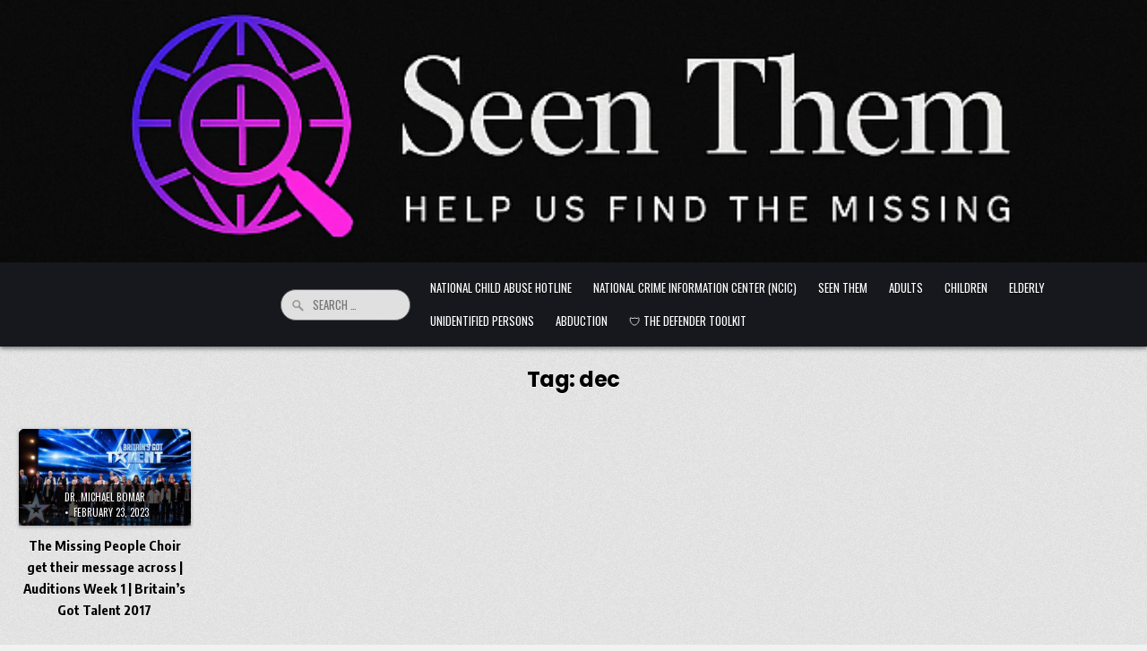

--- FILE ---
content_type: text/css
request_url: https://seenthem.com/wp-content/themes/magsoul/style.css
body_size: 17372
content:
/*
Theme Name: MagSoul
Theme URI: https://themesdna.com/magsoul-wordpress-theme/
Description: MagSoul is a modern and stylish WordPress theme designed to showcase your content in a visually appealing grid layout. Perfect for bloggers, portfolio websites, and content creators. MagSoul offers Customizer theme options, header and footer navigation menus, sticky header/sidebars, 8 columns posts grid, 5 columns footer, header image support, 60+ social buttons, RTL language support and more. MagSoul PRO version has colors/fonts options, pure CSS or Masonry grid support, 1-10 columns for posts grids, 10+ grid thumbnail sizes, custom grid thumbnail size support, grid/list/tabbed featured posts widgets, ads between grid posts, full or boxed layout types, 10+ layouts for singular/non-singular pages, 10+ custom page/post templates, 8 header layouts, 1-6 columns footer widgets, width/layout type/layout style/header style/footer style options for every post/page, settings panel for each post/page, unique header images for each post/page, news ticker, post likes and post views, infinite scroll or load more option, social widget, related posts with options, 25+ share buttons, more widget areas, and many useful features. Free version demo: https://demo.themesdna.com/magsoul/
Version: 1.0.4
Author: ThemesDNA
Author URI: https://themesdna.com/
License: GNU General Public License v2 or later
License URI: http://www.gnu.org/licenses/gpl-2.0.html
Text Domain: magsoul
Tags: grid-layout, one-column, custom-background, custom-colors, custom-header, custom-logo, custom-menu, editor-style, featured-images, flexible-header, footer-widgets, rtl-language-support, theme-options, threaded-comments, translation-ready, blog, photography, portfolio, block-styles
Requires at least: 5.0
Tested up to: 6.8
Requires PHP: 7.2

This theme, like WordPress, is licensed under the GPL.
Use it to make something cool, have fun, and share what you've learned with others.

MagSoul is based on Underscores http://underscores.me/, (C) 2012-2025 Automattic, Inc.
Underscores is distributed under the terms of the GNU GPL v2 or later.

Resetting and rebuilding styles have been helped along thanks to the fine work of
Eric Meyer http://meyerweb.com/eric/tools/css/reset/index.htmlalong with Nicolas Gallagher and Jonathan Neal https://necolas.github.io/normalize.css/
*/

/* Reset
-------------------------------------------------------------- */
html,body,div,span,applet,object,iframe,h1,h2,h3,h4,h5,h6,p,blockquote,pre,a,abbr,acronym,address,big,cite,code,del,dfn,em,img,font,ins,kbd,q,s,samp,small,strike,strong,sub,sup,tt,var,b,u,i,center,dl,dt,dd,ol,ul,li,fieldset,form,label,legend,table,caption,tbody,tfoot,thead,tr,th,td,article,aside,canvas,details,embed,figure,figcaption,footer,header,hgroup,menu,nav,output,ruby,section,summary,time,mark,audio,video{border:0;font-family:inherit;font-size:100%;font-style:inherit;font-weight:inherit;margin:0;outline:0;padding:0;vertical-align:baseline;}
html{font-family:sans-serif;font-size:62.5%;overflow-y:scroll;-webkit-text-size-adjust:100%;-ms-text-size-adjust:100%;}
body{background:#fff;line-height:1;}
article,aside,details,figcaption,figure,footer,header,hgroup,main,menu,nav,section{display:block;}
audio,canvas,progress,video{display:inline-block;vertical-align:baseline;}
audio:not([controls]){display:none;height:0;}
ol,ul{list-style:none;}
table{border-collapse:separate;border-spacing:0;}
caption,th,td{font-weight:400;text-align:left;}
textarea{overflow:auto;}
optgroup{font-weight:700;}
sub,sup{font-size:75%;line-height:0;position:relative;vertical-align:baseline;}
sup{top:-.5em;}
sub{bottom:-.25em;}
blockquote:before,blockquote:after,q:before,q:after{content:'';content:none;}
blockquote,q{quotes:none;}
a{background-color:transparent;}
a:focus{outline:thin dotted;}
a:hover,a:active{outline:0;}
a img{border:0;}
[hidden]{display:none;}
abbr[title]{border-bottom:1px dotted;}
b,strong{font-weight:700;}
dfn,cite,em,i{font-style:italic;}
small{font-size:80%;}
svg:not(:root){overflow:hidden;}
figure{margin:1em 40px;}
hr{-moz-box-sizing:content-box;box-sizing:content-box;height:0;}
pre{overflow:auto;}
code,kbd,pre,samp{font-family:monospace,monospace;font-size:1em;}
button,input,optgroup,select,textarea{color:inherit;font:inherit;margin:0;}
button{overflow:visible;}
button,select{text-transform:none;}
button,html input[type="button"],input[type="reset"],input[type="submit"]{-webkit-appearance:button;cursor:pointer;}
button[disabled],html input[disabled]{cursor:default;}
button::-moz-focus-inner,input::-moz-focus-inner{border:0;padding:0;}
input{line-height:normal;}
input[type="checkbox"],input[type="radio"]{box-sizing:border-box;padding:0;}
input[type="number"]::-webkit-inner-spin-button,input[type="number"]::-webkit-outer-spin-button{height:auto;}
input[type="search"]{-webkit-appearance:textfield;-moz-box-sizing:content-box;-webkit-box-sizing:content-box;box-sizing:content-box;}
input[type="search"]::-webkit-search-cancel-button,input[type="search"]::-webkit-search-decoration{-webkit-appearance:none;}
fieldset{border:1px solid silver;margin:0 2px;padding:.35em .625em .75em;}
html{-webkit-box-sizing:border-box;-moz-box-sizing:border-box;box-sizing:border-box;}
*,*::before,*::after{-webkit-box-sizing:inherit;-moz-box-sizing:inherit;box-sizing:inherit;}
img{max-width:100%;height:auto;}
embed,object,video{max-width:100%;}
::-moz-selection{background-color:#333333;color:#ffffff;text-shadow:none;}
::selection{background-color:#333333;color:#ffffff;text-shadow:none;}

/* Clearings & Accessibility
-------------------------------------------------------------- */
.clear{clear:both;}
.clearfix:before,.clearfix:after{content:" ";display:table;}
.clearfix:after{clear:both;}
.magsoul-clearfix:before,.magsoul-clearfix:after{content:" ";display:table;}
.magsoul-clearfix:after{clear:both;}
.screen-reader-text{position:absolute !important;word-wrap:normal !important;width:1px;height:1px;padding:0;margin:-1px;overflow:hidden;clip:rect(1px,1px,1px,1px);-webkit-clip-path:inset(50%);clip-path:inset(50%);white-space:nowrap;border:0;}
.screen-reader-text:focus{background-color:#f1f1f1;-webkit-border-radius:3px;-moz-border-radius:3px;border-radius:3px;-webkit-box-shadow:0 0 2px 2px rgba(0,0,0,0.6);-moz-box-shadow:0 0 2px 2px rgba(0,0,0,0.6);box-shadow:0 0 2px 2px rgba(0,0,0,0.6);clip:auto !important;-webkit-clip-path:none;clip-path:none;color:#21759b;display:block;font-size:1em;height:auto;width:auto;margin:0;left:5px;line-height:normal;padding:15px 23px 14px;text-decoration:none;top:5px;z-index:100000;}
.magsoul-sr-only{position:absolute !important;word-wrap:normal !important;width:1px;height:1px;padding:0;margin:-1px;overflow:hidden;clip:rect(1px,1px,1px,1px);-webkit-clip-path:inset(50%);clip-path:inset(50%);white-space:nowrap;border:0;}

/* Typography & Elements
-------------------------------------------------------------- */
body{background:#f1f1f1;font:normal normal 13px Poppins,Arial,Helvetica,sans-serif;line-height:1.6;margin:0;padding:0;}
body,button,input,select,textarea{color:#555555;}
button,input,select,textarea{font-family:inherit;font-size:inherit;}
button,select{max-width:100%;}
a{color:#666666;text-decoration:none;/*outline:none;*/-webkit-transition:all .2s linear;-o-transition:all .2s linear;-moz-transition:all .2s linear;transition:all .2s linear;}
a:hover{color:#000000;text-decoration:none;}
a:focus{/*outline:none;*/outline:1px dotted #666666;}
h1{font:normal bold 32px Poppins,Arial,sans-serif;}
h2{font:normal bold 28px Poppins,Arial,sans-serif;}
h3{font:normal bold 24px Poppins,Arial,sans-serif;}
h4{font:normal bold 20px Poppins,Arial,sans-serif;}
h5{font:normal bold 18px Poppins,Arial,sans-serif;}
h6{font:normal bold 16px Poppins,Arial,sans-serif;}
h1,h2,h3,h4{clear:both;line-height:1;margin:.6em 0;}
h5,h6{clear:both;line-height:1;margin:1em 0;}
h1,h2,h3,h4,h5,h6{color:#111111;}
h1 a,h2 a,h3 a,h4 a,h5 a,h6 a{font-weight:inherit;}
p{margin-bottom:.7em;}
blockquote{font-size:150%;position:relative;border-left:none;text-align:center;padding:0 20px;margin:10px 0;}
blockquote:before{width:100%;text-align:right;position:relative;left:-20px;display:inline-block;-moz-transform:rotate(180deg);-webkit-transform:rotate(180deg);-o-transform:rotate(180deg);-ms-transform:rotate(180deg);transform:rotate(180deg);padding:8px 8px 8px 8px;}
blockquote:after{text-align:right;width:100%;position:relative;top:6px;right:-20px;display:inline-block;padding:8px;}
blockquote:before,blockquote:after{content:"\f10e";font-family:"Font Awesome 5 Free";font-weight:900;text-decoration:none;vertical-align:top;-moz-osx-font-smoothing:grayscale;-webkit-font-smoothing:antialiased;display:inline-block;font-style:normal;font-variant:normal;text-rendering:auto;font-size:1.2em;line-height:1;color:#dddddd;}
blockquote p{margin:0 !important;font-family:inherit;line-height:1.7;}
blockquote cite{color:#999999;font-size:14px;display:block;margin-top:5px;text-align:center;}
blockquote cite:before{content:"\2014 \2009";}
address{margin:0 0 1.5em;}
pre,code,kbd,tt,var{font:normal normal 15px Consolas, "Andale Mono WT", "Andale Mono", "Lucida Console", "Lucida Sans Typewriter", "DejaVu Sans Mono", "Bitstream Vera Sans Mono", "Liberation Mono", "Nimbus Mono L", Monaco, "Courier New", Courier, monospace;}
pre{background:#1d1f21;color:#ffffff;line-height:1.6;margin-bottom:1.6em;max-width:100%;overflow:auto;padding:1.6em;text-shadow:none;}
code{background:#ffffe0;color:#222222;padding:1px;text-shadow:none;}
pre{margin:15px 0;overflow:auto;padding:6px 10px;-moz-tab-size:2;-o-tab-size:2;tab-size:2;-ms-word-break:normal;word-break:normal;word-break:normal;-webkit-hyphens:none;-moz-hyphens:none;-ms-hyphens:none;hyphens:none;position:relative;}
pre code{background:none;color:inherit;padding:15px;white-space:pre;overflow:auto;display:block;}
abbr,acronym{border-bottom:1px dotted #666;cursor:help;}
mark,ins{background:#fff9c0;text-decoration:none;}
sup,sub{font-size:75%;height:0;line-height:0;position:relative;vertical-align:baseline;}
sup{bottom:1ex;}
sub{top:.5ex;}
small{font-size:75%;}
big{font-size:125%;}
hr{background-color:#fff;border:0;height:1px;margin-bottom:1em;margin-top:1em;border-top:1px solid #e6e6e6;border-bottom:1px solid #f6f6f6;-webkit-box-shadow:0 1px 8px #f2f2f2, 0 -1px 8px #f2f2f2;-moz-box-shadow:0 1px 8px #f2f2f2, 0 -1px 8px #f2f2f2;box-shadow:0 1px 8px #f2f2f2, 0 -1px 8px #f2f2f2;}
ul,ol{margin:0 0 1.5em 2em;}
ul{list-style:disc;}
ol{list-style:decimal;}
li > ul,li > ol{margin-bottom:0;margin-left:1em;}
dt{font-weight:700;}
dd{margin:0 1.5em 1.5em;}
img{height:auto;max-width:100%;}
figure{margin:0;}
table{margin:0 0 1.5em;width:100%;}
th{font-weight:700;}
thead th{background:#000;color:#fff;}
th,td,caption{padding:4px 10px 4px 5px;}
tr.even td{background:#CDCFD3;}
tfoot{font-style:italic;}
caption{background:#eee;}
img{max-width:100%;height:auto;}
embed,iframe,object{max-width:100%;}

/* Forms
-------------------------------------------------------------- */
button,input,select,textarea{font-size:100%;margin:0;vertical-align:baseline;}
button,input[type="button"],input[type="reset"],input[type="submit"]{border:1px solid #e6e6e6;-webkit-border-radius:0;-moz-border-radius:0;border-radius:0;background:#333333;color:#ffffff;cursor:pointer;-webkit-appearance:button;font:normal normal 13px Oswald,Arial,Helvetica,sans-serif;line-height:1;padding:.7em 1em .7em;-webkit-transition:all .4s ease-in-out;-o-transition:all .4s ease-in-out;-moz-transition:all .4s ease-in-out;transition:all .4s ease-in-out;text-transform:uppercase;}
button:hover,input[type="button"]:hover,input[type="reset"]:hover,input[type="submit"]:hover{background:#3498db;}
button:focus,input[type="button"]:focus,input[type="reset"]:focus,input[type="submit"]:focus,button:active,input[type="button"]:active,input[type="reset"]:active,input[type="submit"]:active{background:#3498db;}
input[type="checkbox"],input[type="radio"]{padding:0;}
input[type="search"]{-webkit-appearance:textfield;box-sizing:content-box;}
input[type="search"]::-webkit-search-decoration{-webkit-appearance:none;}
input[type="text"],input[type="email"],input[type="url"],input[type="password"],input[type="search"],input[type="tel"],input[type="number"],textarea{color:#666;border:1px solid #ddd;-webkit-border-radius:3px;-moz-border-radius:3px;border-radius:3px;}
input[type="text"]:focus,input[type="email"]:focus,input[type="url"]:focus,input[type="password"]:focus,input[type="search"]:focus,input[type="tel"]:focus,input[type="number"]:focus,textarea:focus{color:#111111;-webkit-box-shadow:0 0 6px rgba(0,0,0,0.4) inset;-moz-box-shadow:0 0 6px rgba(0,0,0,0.4) inset;box-shadow:0 0 6px rgba(0,0,0,0.4) inset;-webkit-border-radius:0;-moz-border-radius:0;border-radius:0;}
input[type="text"]:active,input[type="email"]:active,input[type="url"]:active,input[type="password"]:active,input[type="search"]:active,input[type="tel"]:active,input[type="number"]:active,textarea:active{color:#111111;-webkit-box-shadow:0 0 6px rgba(0,0,0,0.4) inset;-moz-box-shadow:0 0 6px rgba(0,0,0,0.4) inset;box-shadow:0 0 6px rgba(0,0,0,0.4) inset;-webkit-border-radius:0;-moz-border-radius:0;border-radius:0;}
input[type="text"],input[type="email"],input[type="url"],input[type="password"],input[type="search"],input[type="tel"],input[type="number"]{padding:5px;}
textarea{overflow:auto;padding-left:3px;vertical-align:top;width:100%;}

/* Layout
-------------------------------------------------------------- */
.magsoul-outer-wrapper:before,.magsoul-outer-wrapper:after{content:" ";display:table;}
.magsoul-outer-wrapper:after{clear:both;}
.magsoul-outer-wrapper{position:relative;/*max-width:1550px;*/width:100%;margin:0px auto;padding:0;}

.magsoul-outer-wrapper.magsoul-trending-news-outer-wrapper{max-width:1550px;}
.magsoul-outer-wrapper.magsoul-header-outer-wrapper{max-width:1550px;width:98%;}
.magsoul-outer-wrapper.magsoul-secondary-menu-outer-wrapper{max-width:1550px;}
.magsoul-singular-page .magsoul-outer-wrapper.magsoul-main-area-outer-wrapper{max-width:1150px;width:98%;}
.magsoul-non-singular-page .magsoul-outer-wrapper.magsoul-main-area-outer-wrapper{max-width:1550px;width:98%;}
.magsoul-singular-page .magsoul-outer-wrapper.magsoul-fullwidth-widgets-outer-wrapper{max-width:1550px;width:98%;}
.magsoul-non-singular-page .magsoul-outer-wrapper.magsoul-fullwidth-widgets-outer-wrapper{max-width:1550px;width:98%;}
.magsoul-outer-wrapper.magsoul-footer-outer-wrapper{max-width:1550px;}

.magsoul-container:before,.magsoul-container:after{content:" ";display:table;}
.magsoul-container:after{clear:both;}

#magsoul-wrapper{position:relative;margin:0 auto;}
.magsoul-content-wrapper{position:relative;padding:0;word-wrap:break-word;display:-webkit-box;display:-webkit-flex;display:-ms-flexbox;display:flex;-webkit-box-orient:horizontal;-webkit-box-direction:normal;-webkit-flex-direction:row;-ms-flex-direction:row;flex-direction:row;-webkit-box-pack:justify;-webkit-justify-content:space-between;-ms-flex-pack:justify;justify-content:space-between;-webkit-box-align:stretch;-webkit-align-items:stretch;-ms-flex-align:stretch;align-items:stretch;-webkit-flex-wrap:wrap;-ms-flex-wrap:wrap;flex-wrap:wrap;-webkit-align-content:stretch;-ms-flex-line-pack:stretch;align-content:stretch;}

.magsoul-main-wrapper{position:relative;width:73%;margin:0;padding:0;float:left;word-wrap:break-word;overflow:hidden;-webkit-box-flex:0;-webkit-flex:0 0 73%;-moz-box-flex:0;-ms-flex:0 0 73%;flex:0 0 73%;max-width:73%;-webkit-box-ordinal-group:1;-webkit-order:0;-moz-box-ordinal-group:1;-ms-flex-order:0;order:0;}
.magsoul-main-wrapper-inside{padding:20px 0 20px 0;}

.magsoul-layout-full-width .magsoul-main-wrapper{width:100%;float:none;-webkit-box-flex:0;-webkit-flex:0 0 100%;-ms-flex:0 0 100%;flex:0 0 100%;max-width:100%;-webkit-box-ordinal-group:1;-webkit-order:0;-ms-flex-order:0;order:0;}
.magsoul-layout-full-width .magsoul-main-wrapper-inside{padding:20px 0 20px 0;}

@media only screen and (max-width: 1276px) {
.magsoul-outer-wrapper{width:98%;}
}

@media only screen and (max-width: 960px) {
.magsoul-outer-wrapper{width:95%;}
.magsoul-main-wrapper{width:100%;float:none;-webkit-box-flex:0;-webkit-flex:0 0 100%;-ms-flex:0 0 100%;flex:0 0 100%;max-width:100%;-webkit-box-ordinal-group:1;-webkit-order:0;-ms-flex-order:0;order:0;}
.magsoul-main-wrapper-inside{padding:20px 0 20px 0 !important;}
}

/* Primary Menu
-------------------------------------------------------------- */
.magsoul-primary-menu-container.magsoul-fixed{position:fixed;width:100%;top:0;left:0;z-index:400;}
body.admin-bar .magsoul-primary-menu-container.magsoul-fixed{top:32px;}
@media screen and (max-width: 782px){body.admin-bar .magsoul-primary-menu-container.magsoul-fixed{top:46px;}}
@media screen and (max-width: 600px){body.admin-bar .magsoul-primary-menu-container.magsoul-fixed{top:0;}}
.magsoul-primary-menu-container.magsoul-fixed .magsoul-primary-menu-container-inside{margin:0 auto;}
.magsoul-primary-menu-container-inside{position:relative;}
.magsoul-nav-primary:before{content:" ";display:table}
.magsoul-nav-primary:after{clear:both;content:" ";display:table}
.magsoul-nav-primary{float:right;}
.magsoul-primary-nav-menu{line-height:1;margin:0;padding:0;width:100%;list-style:none;list-style-type:none;}
.magsoul-primary-nav-menu li{border-width:0;display:inline-block;margin:0;padding-bottom:0;text-align:left;float:left;}
.magsoul-primary-nav-menu a{border:none;color:#ffffff;text-shadow:0 1px 0 #000000;display:block;padding:12px 12px;position:relative}
.magsoul-primary-nav-menu a:hover,.magsoul-primary-nav-menu a:focus,.magsoul-primary-nav-menu a:active,.magsoul-primary-nav-menu .current-menu-item > a,.magsoul-primary-nav-menu .current_page_item > a{text-decoration:none;/*outline:none;*/}
.magsoul-primary-nav-menu .sub-menu,.magsoul-primary-nav-menu .children{margin:0;padding:0;left:-9999px;opacity:0;position:absolute;-webkit-transition:opacity .4s ease-in-out;-moz-transition:opacity .4s ease-in-out;-ms-transition:opacity .4s ease-in-out;-o-transition:opacity .4s ease-in-out;transition:opacity .4s ease-in-out;width:190px;z-index:99;}
.magsoul-primary-nav-menu .sub-menu a,.magsoul-primary-nav-menu .children a{border:1px solid #555555;border-top:none;letter-spacing:0px;padding:14px 14px;position:relative;width:190px}
.magsoul-primary-nav-menu .sub-menu li:first-child a,.magsoul-primary-nav-menu .children li:first-child a{border-top:1px solid #555555;}
.magsoul-primary-nav-menu .sub-menu .sub-menu,.magsoul-primary-nav-menu .children .children{margin:-47px 0 0 189px}
.magsoul-primary-nav-menu li:hover,.magsoul-primary-nav-menu li.magsoul-focus{position:static}
.magsoul-primary-nav-menu li:hover > .sub-menu,.magsoul-primary-nav-menu li:hover > .children,.magsoul-primary-nav-menu li.magsoul-focus > .sub-menu,.magsoul-primary-nav-menu li.magsoul-focus > .children{left:auto;opacity:1}
.magsoul-primary-nav-menu a{font:normal normal 13px Oswald,Arial,Helvetica,sans-serif;line-height:1;}
.magsoul-primary-nav-menu > li > a{text-transform:uppercase;}
.magsoul-primary-nav-menu a:hover,.magsoul-primary-nav-menu a:focus,.magsoul-primary-nav-menu a:active,.magsoul-primary-nav-menu .current-menu-item > a,.magsoul-primary-nav-menu .sub-menu .current-menu-item > a:hover,.magsoul-primary-nav-menu .sub-menu .current-menu-item > a:focus,.magsoul-primary-nav-menu .sub-menu .current-menu-item > a:active,.magsoul-primary-nav-menu .current_page_item > a,.magsoul-primary-nav-menu .children .current_page_item > a:hover,.magsoul-primary-nav-menu .children .current_page_item > a:focus,.magsoul-primary-nav-menu .children .current_page_item > a:active{background:#000000;color:#ffffff;}
.magsoul-primary-nav-menu .sub-menu,.magsoul-primary-nav-menu .children{background:#333333;}
.magsoul-primary-nav-menu .sub-menu a,.magsoul-primary-nav-menu .children a{padding:14px 14px;}
.magsoul-primary-nav-menu .sub-menu .current-menu-item > a,.magsoul-primary-nav-menu .children .current_page_item > a{color:#ffffff;}
.magsoul-primary-responsive-menu-icon{cursor:pointer;display:none;margin:0 auto;text-align:left;padding:4px 8px;border:none;background:#333333;border:1px solid #555555;text-shadow:inherit;font:normal normal 13px Oswald,Arial,Helvetica,sans-serif;line-height:24px;text-transform:uppercase;-webkit-border-radius:0;-moz-border-radius:0;border-radius:0;color:#ffffff;}
.magsoul-primary-responsive-menu-icon:hover,.magsoul-primary-responsive-menu-icon:focus,.magsoul-primary-responsive-menu-icon:active{background:#000000;}
.magsoul-primary-responsive-menu-icon::before{content:"\f0c9";font-family:"Font Awesome 5 Free";font-size:16px;font-weight:900;text-decoration:none;vertical-align:top;-moz-osx-font-smoothing:grayscale;-webkit-font-smoothing:antialiased;display:inline-block;font-style:normal;font-variant:normal;text-rendering:auto;line-height:24px;color:#ffffff;margin:0 0px 0 0;}

@media only screen and (min-width: 1113px) {
.magsoul-primary-nav-menu > li > a{background:none !important;}
.magsoul-primary-nav-menu > li.menu-item-has-children > a:after{content:"\f0d7";font-family:"Font Awesome 5 Free";font-weight:900;text-decoration:none;margin-left:8px;margin-top:1px;vertical-align:top;-moz-osx-font-smoothing:grayscale;-webkit-font-smoothing:antialiased;display:inline-block;font-style:normal;font-variant:normal;text-rendering:auto;font-size:80%;line-height:1;}
.magsoul-primary-nav-menu .sub-menu li.menu-item-has-children > a:after,.magsoul-primary-nav-menu .children li.menu-item-has-children > a:after{content:"\f0da";font-family:"Font Awesome 5 Free";font-weight:900;text-decoration:none;margin-left:8px;margin-top:1px;vertical-align:top;-moz-osx-font-smoothing:grayscale;-webkit-font-smoothing:antialiased;display:inline-block;font-style:normal;font-variant:normal;text-rendering:auto;font-size:80%;line-height:1;position:absolute;right:8px;}
}
@media only screen and (max-width: 1112px) {
.magsoul-primary-mobile-menu-inactive .magsoul-primary-nav-menu > li > a{background:none !important;}
.magsoul-primary-mobile-menu-inactive .magsoul-primary-nav-menu > li.menu-item-has-children > a:after{content:"\f0d7";font-family:"Font Awesome 5 Free";font-weight:900;text-decoration:none;margin-left:8px;margin-top:1px;vertical-align:top;-moz-osx-font-smoothing:grayscale;-webkit-font-smoothing:antialiased;display:inline-block;font-style:normal;font-variant:normal;text-rendering:auto;font-size:80%;line-height:1;}
.magsoul-primary-mobile-menu-inactive .magsoul-primary-nav-menu .sub-menu li.menu-item-has-children > a:after,.magsoul-primary-mobile-menu-inactive .magsoul-primary-nav-menu .children li.menu-item-has-children > a:after{content:"\f0da";font-family:"Font Awesome 5 Free";font-weight:900;text-decoration:none;margin-left:8px;margin-top:1px;vertical-align:top;-moz-osx-font-smoothing:grayscale;-webkit-font-smoothing:antialiased;display:inline-block;font-style:normal;font-variant:normal;text-rendering:auto;font-size:80%;line-height:1;position:absolute;right:8px;}
}
@media only screen and (max-width: 1112px) {
.magsoul-primary-mobile-menu-active #magsoul-primary-navigation{margin-left:0;margin-right:0;}
.magsoul-primary-mobile-menu-active .magsoul-nav-primary{float:none;}
.magsoul-primary-mobile-menu-active .magsoul-primary-nav-menu li{float:none}
.magsoul-primary-mobile-menu-active .magsoul-primary-nav-menu{text-align:center}
.magsoul-primary-mobile-menu-active .magsoul-primary-nav-menu.magsoul-primary-responsive-menu{display:none;margin-top:15px;}
.magsoul-primary-mobile-menu-active .magsoul-primary-nav-menu.magsoul-primary-responsive-menu li,.magsoul-primary-mobile-menu-active .magsoul-primary-responsive-menu-icon{display:block}
.magsoul-primary-mobile-menu-active .magsoul-primary-nav-menu.magsoul-primary-responsive-menu li:hover,.magsoul-primary-mobile-menu-active .magsoul-primary-nav-menu.magsoul-primary-responsive-menu li.magsoul-focus{position:static}
.magsoul-primary-mobile-menu-active .magsoul-primary-nav-menu.magsoul-primary-responsive-menu li.current-menu-item > a,.magsoul-primary-mobile-menu-active .magsoul-primary-nav-menu.magsoul-primary-responsive-menu .sub-menu li.current-menu-item > a:hover,.magsoul-primary-mobile-menu-active .magsoul-primary-nav-menu.magsoul-primary-responsive-menu .sub-menu li.current-menu-item > a:focus,.magsoul-primary-mobile-menu-active .magsoul-primary-nav-menu.magsoul-primary-responsive-menu .sub-menu li.current-menu-item > a:active,.magsoul-primary-mobile-menu-active .magsoul-primary-nav-menu.magsoul-primary-responsive-menu li.current_page_item > a,.magsoul-primary-mobile-menu-active .magsoul-primary-nav-menu.magsoul-primary-responsive-menu .children li.current_page_item > a:hover,.magsoul-primary-mobile-menu-active .magsoul-primary-nav-menu.magsoul-primary-responsive-menu .children li.current_page_item > a:focus,.magsoul-primary-mobile-menu-active .magsoul-primary-nav-menu.magsoul-primary-responsive-menu .children li.current_page_item > a:active,.magsoul-primary-mobile-menu-active .magsoul-primary-nav-menu.magsoul-primary-responsive-menu li a,.magsoul-primary-mobile-menu-active .magsoul-primary-nav-menu.magsoul-primary-responsive-menu li a:hover,.magsoul-primary-mobile-menu-active .magsoul-primary-nav-menu.magsoul-primary-responsive-menu li a:focus,.magsoul-primary-mobile-menu-active .magsoul-primary-nav-menu.magsoul-primary-responsive-menu li a:active{display:block;padding:20px;border:none}
.magsoul-primary-mobile-menu-active .magsoul-primary-nav-menu .sub-menu li:first-child a{border-top:none;}
.magsoul-primary-mobile-menu-active .magsoul-primary-nav-menu .children li:first-child a{border-top:none;}
.magsoul-primary-mobile-menu-active .magsoul-primary-nav-menu.magsoul-primary-responsive-menu .menu-item-has-children,.magsoul-primary-mobile-menu-active .magsoul-primary-nav-menu.magsoul-primary-responsive-menu .page_item_has_children{cursor:pointer}
.magsoul-primary-mobile-menu-active .magsoul-primary-nav-menu.magsoul-primary-responsive-menu .menu-item-has-children > a,.magsoul-primary-mobile-menu-active .magsoul-primary-nav-menu.magsoul-primary-responsive-menu .page_item_has_children > a{margin-right:50px}
.magsoul-primary-mobile-menu-active .magsoul-primary-nav-menu.magsoul-primary-responsive-menu > .menu-item-has-children:before,.magsoul-primary-mobile-menu-active .magsoul-primary-nav-menu.magsoul-primary-responsive-menu > .page_item_has_children:before{content:"\f107";font-family:"Font Awesome 5 Free";font-size:20px;font-weight:900;text-decoration:none;-moz-osx-font-smoothing:grayscale;-webkit-font-smoothing:antialiased;font-style:normal;font-variant:normal;text-rendering:auto;line-height:1;float:right;width:50px;height:20px;padding:15px 20px;right:0;text-align:right;z-index:9999;color:#ffffff;text-shadow:0 1px 0 #000000;}
.magsoul-primary-mobile-menu-active .magsoul-primary-nav-menu.magsoul-primary-responsive-menu .magsoul-primary-menu-open.menu-item-has-children:before,.magsoul-primary-mobile-menu-active .magsoul-primary-nav-menu.magsoul-primary-responsive-menu .magsoul-primary-menu-open.page_item_has_children:before{content:"\f106";color:#ffffff;text-shadow:0 1px 0 #000000;}
.magsoul-primary-mobile-menu-active .magsoul-primary-nav-menu.magsoul-primary-responsive-menu > li > .sub-menu,.magsoul-primary-mobile-menu-active .magsoul-primary-nav-menu.magsoul-primary-responsive-menu > li > .children{/*display:none*/}
.magsoul-primary-mobile-menu-active .magsoul-primary-nav-menu.magsoul-primary-responsive-menu > li > .sub-menu,.magsoul-primary-mobile-menu-active .magsoul-primary-nav-menu.magsoul-primary-responsive-menu > li > .children{margin:0;padding:0;left:-9999px;opacity:0;position:absolute;-webkit-transition:opacity .4s ease-in-out;-moz-transition:opacity .4s ease-in-out;-ms-transition:opacity .4s ease-in-out;-o-transition:opacity .4s ease-in-out;transition:opacity .4s ease-in-out;z-index:99;}
.magsoul-primary-mobile-menu-active .magsoul-primary-nav-menu.magsoul-primary-responsive-menu > li.magsoul-focus > .sub-menu,.magsoul-primary-mobile-menu-active .magsoul-primary-nav-menu.magsoul-primary-responsive-menu > li.magsoul-focus > .children{position:relative;left:auto;opacity:1}
.magsoul-primary-mobile-menu-active .magsoul-primary-nav-menu.magsoul-primary-responsive-menu > li > .sub-menu.magsoul-submenu-toggle,.magsoul-primary-mobile-menu-active .magsoul-primary-nav-menu.magsoul-primary-responsive-menu > li > .children.magsoul-submenu-toggle{position:relative;left:auto;opacity:1}
.magsoul-primary-mobile-menu-active .magsoul-primary-nav-menu.magsoul-primary-responsive-menu .sub-menu,.magsoul-primary-mobile-menu-active .magsoul-primary-nav-menu.magsoul-primary-responsive-menu .children{left:auto;opacity:1;position:relative;-webkit-transition:opacity .4s ease-in-out;-moz-transition:opacity .4s ease-in-out;-ms-transition:opacity .4s ease-in-out;-o-transition:opacity .4s ease-in-out;transition:opacity .4s ease-in-out;width:100%;z-index:99;margin:0;}
.magsoul-primary-mobile-menu-active .magsoul-primary-nav-menu.magsoul-primary-responsive-menu .sub-menu .sub-menu,.magsoul-primary-mobile-menu-active .magsoul-primary-nav-menu.magsoul-primary-responsive-menu .children .children{background-color:transparent;margin:0;padding-left:15px}
.magsoul-primary-mobile-menu-active .magsoul-primary-nav-menu.magsoul-primary-responsive-menu .sub-menu li a,.magsoul-primary-mobile-menu-active .magsoul-primary-nav-menu.magsoul-primary-responsive-menu .sub-menu li a:hover,.magsoul-primary-mobile-menu-active .magsoul-primary-nav-menu.magsoul-primary-responsive-menu .sub-menu li a:focus,.magsoul-primary-mobile-menu-active .magsoul-primary-nav-menu.magsoul-primary-responsive-menu .sub-menu li a:active,.magsoul-primary-mobile-menu-active .magsoul-primary-nav-menu.magsoul-primary-responsive-menu .children li a,.magsoul-primary-mobile-menu-active .magsoul-primary-nav-menu.magsoul-primary-responsive-menu .children li a:hover,.magsoul-primary-mobile-menu-active .magsoul-primary-nav-menu.magsoul-primary-responsive-menu .children li a:focus,.magsoul-primary-mobile-menu-active .magsoul-primary-nav-menu.magsoul-primary-responsive-menu .children li a:active{padding:12px 20px;position:relative;width:100%}
}
.magsoul-primary-menu-mobile-button{position:absolute;left:5px;top:0;display:none;z-index:10;}
@media only screen and (max-width: 1112px) {.magsoul-primary-mobile-menu-active .magsoul-primary-menu-mobile-button{display:block;}}
.magsoul-primary-menu-close-item{display:none !important;}
@media only screen and (max-width: 1112px) {.magsoul-primary-mobile-menu-active .magsoul-primary-menu-close-item{display:block !important;}}
.magsoul-search-mobile-button{position:absolute;right:5px;top:0;display:none;z-index:10;}
@media only screen and (max-width: 1112px) {.magsoul-primary-mobile-menu-active .magsoul-search-mobile-button{display:block;}}
.magsoul-search-mobile-btn{cursor:pointer;display:none;margin:0 auto;text-align:left;padding:4px 8px;border:none;background:#333333;border:1px solid #555555;text-shadow:inherit;font:normal normal 13px Oswald,Arial,Helvetica,sans-serif;line-height:24px;text-transform:uppercase;-webkit-border-radius:0;-moz-border-radius:0;border-radius:0;color:#ffffff;}
.magsoul-search-mobile-btn:hover,.magsoul-search-mobile-btn:focus,.magsoul-search-mobile-btn:active{background:#000000;}
.magsoul-search-mobile-btn::before{content:"\f002";font-family:"Font Awesome 5 Free";font-size:16px;font-weight:900;text-decoration:none;vertical-align:top;-moz-osx-font-smoothing:grayscale;-webkit-font-smoothing:antialiased;display:inline-block;font-style:normal;font-variant:normal;text-rendering:auto;line-height:24px;color:#ffffff;margin:0 0px 0 0;}
@media only screen and (max-width: 1112px) {.magsoul-primary-mobile-menu-active .magsoul-search-mobile-btn{display:block}}
@media only screen and (max-width: 1112px) {.magsoul-primary-mobile-menu-active .magsoul-primary-menu-search-item{display:none !important;}}

/* Secondary Menu
-------------------------------------------------------------- */
.magsoul-secondary-menu-container-inside{position:relative;}
.magsoul-nav-secondary:before{content:" ";display:table}
.magsoul-nav-secondary:after{clear:both;content:" ";display:table}
.magsoul-nav-secondary{float:none;background:#111111;border-top:1px solid #333333;border-bottom:1px solid #333333;}
.magsoul-secondary-nav-menu{line-height:1;margin:0;padding:0;width:100%;list-style:none;list-style-type:none;}
.magsoul-secondary-nav-menu li{border-width:0;display:inline-block;margin:0;padding-bottom:0;text-align:left;float:left;}
.magsoul-secondary-nav-menu a{border:none;color:#ffffff;text-shadow:0 1px 0 #000000;display:block;padding:12px 15px;position:relative}
.magsoul-secondary-nav-menu a:hover,.magsoul-secondary-nav-menu a:focus,.magsoul-secondary-nav-menu a:active,.magsoul-secondary-nav-menu .current-menu-item > a,.magsoul-secondary-nav-menu .current_page_item > a{text-decoration:none;outline:none;}
.magsoul-secondary-nav-menu .sub-menu,.magsoul-secondary-nav-menu .children{margin:0;padding:0;left:-9999px;opacity:0;position:absolute;-webkit-transition:opacity .4s ease-in-out;-moz-transition:opacity .4s ease-in-out;-ms-transition:opacity .4s ease-in-out;-o-transition:opacity .4s ease-in-out;transition:opacity .4s ease-in-out;width:190px;z-index:99;}
.magsoul-secondary-nav-menu .sub-menu a,.magsoul-secondary-nav-menu .children a{border:1px solid #444444;border-top:none;letter-spacing:0px;padding:12px 15px;position:relative;width:190px}
.magsoul-secondary-nav-menu .sub-menu li:first-child a,.magsoul-secondary-nav-menu .children li:first-child a{border-top:1px solid #444444;}
.magsoul-secondary-nav-menu .sub-menu .sub-menu,.magsoul-secondary-nav-menu .children .children{margin:-39px 0 0 189px}
.magsoul-secondary-nav-menu li:hover,.magsoul-secondary-nav-menu li.magsoul-focus{position:static}
.magsoul-secondary-nav-menu li:hover > .sub-menu,.magsoul-secondary-nav-menu li:hover > .children,.magsoul-secondary-nav-menu li.magsoul-focus > .sub-menu,.magsoul-secondary-nav-menu li.magsoul-focus > .children{left:auto;opacity:1}
.magsoul-secondary-nav-menu a{font:normal normal 13px Oswald,Arial,Helvetica,sans-serif;line-height:1;}
.magsoul-secondary-nav-menu > li > a{text-transform:uppercase;}
.magsoul-secondary-nav-menu a:hover,.magsoul-secondary-nav-menu a:focus,.magsoul-secondary-nav-menu a:active,.magsoul-secondary-nav-menu .current-menu-item > a,.magsoul-secondary-nav-menu .sub-menu .current-menu-item > a:hover,.magsoul-secondary-nav-menu .sub-menu .current-menu-item > a:focus,.magsoul-secondary-nav-menu .sub-menu .current-menu-item > a:active,.magsoul-secondary-nav-menu .current_page_item > a,.magsoul-secondary-nav-menu .children .current_page_item > a:hover,.magsoul-secondary-nav-menu .children .current_page_item > a:focus,.magsoul-secondary-nav-menu .children .current_page_item > a:active{background:#000000;color:#dddddd;}
.magsoul-secondary-nav-menu .sub-menu,.magsoul-secondary-nav-menu .children{background:#222222;}
.magsoul-secondary-nav-menu .sub-menu a,.magsoul-secondary-nav-menu .children a{padding:12px 15px}
.magsoul-secondary-nav-menu .sub-menu .current-menu-item > a,.magsoul-secondary-nav-menu .children .current_page_item > a{color:#dddddd;}
.magsoul-secondary-responsive-menu-icon{cursor:pointer;display:none;margin:0 auto;text-align:left;padding:8px 10px;border:none;background:none;text-shadow:inherit;font:normal normal 13px Oswald,Arial,Helvetica,sans-serif;line-height:18px;text-transform:uppercase;-webkit-border-radius:0;-moz-border-radius:0;border-radius:0;color:#ffffff;}
.magsoul-secondary-responsive-menu-icon:hover,.magsoul-secondary-responsive-menu-icon:focus,.magsoul-secondary-responsive-menu-icon:active{background:#000000;}
.magsoul-secondary-responsive-menu-icon::before{content:"\f0c9";font-family:"Font Awesome 5 Free";font-size:18px;font-weight:900;text-decoration:none;vertical-align:top;-moz-osx-font-smoothing:grayscale;-webkit-font-smoothing:antialiased;display:inline-block;font-style:normal;font-variant:normal;text-rendering:auto;line-height:1;color:#ffffff;margin:0 6px 0 0;}
.magsoul-secondary-nav-menu > li > a{border-right:1px solid #444444;}
.magsoul-secondary-nav-menu > li:first-child > a{border-left:1px solid #444444;}
@media only screen and (min-width: 1113px) {
.magsoul-secondary-menu-centered .magsoul-secondary-nav-menu{display:-webkit-box;display:-webkit-flex;display:-moz-box;display:-ms-flexbox;display:flex;-webkit-box-orient:horizontal;-webkit-box-direction:normal;-webkit-flex-direction:row;-moz-box-orient:horizontal;-moz-box-direction:normal;-ms-flex-direction:row;flex-direction:row;-webkit-flex-wrap:wrap;-ms-flex-wrap:wrap;flex-wrap:wrap;-webkit-box-pack:center;-webkit-justify-content:center;-moz-box-pack:center;-ms-flex-pack:center;justify-content:center;-webkit-box-align:stretch;-webkit-align-items:stretch;-moz-box-align:stretch;-ms-flex-align:stretch;align-items:stretch;-webkit-align-content:stretch;-ms-flex-line-pack:stretch;align-content:stretch;}
.magsoul-secondary-nav-menu > li.menu-item-has-children > a:after{content:"\f0d7";font-family:"Font Awesome 5 Free";font-weight:900;text-decoration:none;margin-left:8px;margin-top:1px;vertical-align:top;-moz-osx-font-smoothing:grayscale;-webkit-font-smoothing:antialiased;display:inline-block;font-style:normal;font-variant:normal;text-rendering:auto;font-size:80%;line-height:1;}
.magsoul-secondary-nav-menu .sub-menu li.menu-item-has-children > a:after,.magsoul-secondary-nav-menu .children li.menu-item-has-children > a:after{content:"\f0da";font-family:"Font Awesome 5 Free";font-weight:900;text-decoration:none;margin-left:8px;margin-top:1px;vertical-align:top;-moz-osx-font-smoothing:grayscale;-webkit-font-smoothing:antialiased;display:inline-block;font-style:normal;font-variant:normal;text-rendering:auto;font-size:80%;line-height:1;position:absolute;right:8px;}
}
@media only screen and (max-width: 1112px) {
.magsoul-secondary-mobile-menu-inactive.magsoul-secondary-menu-centered .magsoul-secondary-nav-menu{display:-webkit-box;display:-webkit-flex;display:-moz-box;display:-ms-flexbox;display:flex;-webkit-box-orient:horizontal;-webkit-box-direction:normal;-webkit-flex-direction:row;-moz-box-orient:horizontal;-moz-box-direction:normal;-ms-flex-direction:row;flex-direction:row;-webkit-flex-wrap:wrap;-ms-flex-wrap:wrap;flex-wrap:wrap;-webkit-box-pack:center;-webkit-justify-content:center;-moz-box-pack:center;-ms-flex-pack:center;justify-content:center;-webkit-box-align:stretch;-webkit-align-items:stretch;-moz-box-align:stretch;-ms-flex-align:stretch;align-items:stretch;-webkit-align-content:stretch;-ms-flex-line-pack:stretch;align-content:stretch;}
.magsoul-secondary-mobile-menu-inactive .magsoul-secondary-nav-menu > li.menu-item-has-children > a:after{content:"\f0d7";font-family:"Font Awesome 5 Free";font-weight:900;text-decoration:none;margin-left:8px;margin-top:1px;vertical-align:top;-moz-osx-font-smoothing:grayscale;-webkit-font-smoothing:antialiased;display:inline-block;font-style:normal;font-variant:normal;text-rendering:auto;font-size:80%;line-height:1;}
.magsoul-secondary-mobile-menu-inactive .magsoul-secondary-nav-menu .sub-menu li.menu-item-has-children > a:after,.magsoul-secondary-mobile-menu-inactive .magsoul-secondary-nav-menu .children li.menu-item-has-children > a:after{content:"\f0da";font-family:"Font Awesome 5 Free";font-weight:900;text-decoration:none;margin-left:8px;margin-top:1px;vertical-align:top;-moz-osx-font-smoothing:grayscale;-webkit-font-smoothing:antialiased;display:inline-block;font-style:normal;font-variant:normal;text-rendering:auto;font-size:80%;line-height:1;position:absolute;right:8px;}
}
@media only screen and (max-width: 1112px) {
.magsoul-secondary-mobile-menu-active #magsoul-secondary-navigation{margin-left:0;margin-right:0;}
.magsoul-secondary-mobile-menu-active .magsoul-secondary-nav-menu li{float:none}
.magsoul-secondary-mobile-menu-active .magsoul-secondary-nav-menu{text-align:center}
.magsoul-secondary-mobile-menu-active .magsoul-secondary-nav-menu.magsoul-secondary-responsive-menu{display:none}
.magsoul-secondary-mobile-menu-active .magsoul-secondary-nav-menu.magsoul-secondary-responsive-menu li,.magsoul-secondary-mobile-menu-active .magsoul-secondary-responsive-menu-icon{display:block}
.magsoul-secondary-mobile-menu-active .magsoul-secondary-nav-menu.magsoul-secondary-responsive-menu li:hover,.magsoul-secondary-mobile-menu-active .magsoul-secondary-nav-menu.magsoul-secondary-responsive-menu li.magsoul-focus{position:static}
.magsoul-secondary-mobile-menu-active .magsoul-secondary-nav-menu.magsoul-secondary-responsive-menu li.current-menu-item > a,.magsoul-secondary-mobile-menu-active .magsoul-secondary-nav-menu.magsoul-secondary-responsive-menu .sub-menu li.current-menu-item > a:hover,.magsoul-secondary-mobile-menu-active .magsoul-secondary-nav-menu.magsoul-secondary-responsive-menu .sub-menu li.current-menu-item > a:focus,.magsoul-secondary-mobile-menu-active .magsoul-secondary-nav-menu.magsoul-secondary-responsive-menu .sub-menu li.current-menu-item > a:active,.magsoul-secondary-mobile-menu-active .magsoul-secondary-nav-menu.magsoul-secondary-responsive-menu li.current_page_item > a,.magsoul-secondary-mobile-menu-active .magsoul-secondary-nav-menu.magsoul-secondary-responsive-menu .children li.current_page_item > a:hover,.magsoul-secondary-mobile-menu-active .magsoul-secondary-nav-menu.magsoul-secondary-responsive-menu .children li.current_page_item > a:focus,.magsoul-secondary-mobile-menu-active .magsoul-secondary-nav-menu.magsoul-secondary-responsive-menu .children li.current_page_item > a:active,.magsoul-secondary-mobile-menu-active .magsoul-secondary-nav-menu.magsoul-secondary-responsive-menu li a,.magsoul-secondary-mobile-menu-active .magsoul-secondary-nav-menu.magsoul-secondary-responsive-menu li a:hover,.magsoul-secondary-mobile-menu-active .magsoul-secondary-nav-menu.magsoul-secondary-responsive-menu li a:focus,.magsoul-secondary-mobile-menu-active .magsoul-secondary-nav-menu.magsoul-secondary-responsive-menu li a:active{display:block;padding:15px 20px;border:none}
.magsoul-secondary-mobile-menu-active .magsoul-secondary-nav-menu .sub-menu li:first-child a{border-top:none;}
.magsoul-secondary-mobile-menu-active .magsoul-secondary-nav-menu .children li:first-child a{border-top:none;}
.magsoul-secondary-mobile-menu-active .magsoul-secondary-nav-menu.magsoul-secondary-responsive-menu .menu-item-has-children,.magsoul-secondary-mobile-menu-active .magsoul-secondary-nav-menu.magsoul-secondary-responsive-menu .page_item_has_children{cursor:pointer}
.magsoul-secondary-mobile-menu-active .magsoul-secondary-nav-menu.magsoul-secondary-responsive-menu .menu-item-has-children > a,.magsoul-secondary-mobile-menu-active .magsoul-secondary-nav-menu.magsoul-secondary-responsive-menu .page_item_has_children > a{margin-right:50px}
.magsoul-secondary-mobile-menu-active .magsoul-secondary-nav-menu.magsoul-secondary-responsive-menu > .menu-item-has-children:before,.magsoul-secondary-mobile-menu-active .magsoul-secondary-nav-menu.magsoul-secondary-responsive-menu > .page_item_has_children:before{content:"\f107";font-family:"Font Awesome 5 Free";font-size:20px;font-weight:900;text-decoration:none;-moz-osx-font-smoothing:grayscale;-webkit-font-smoothing:antialiased;font-style:normal;font-variant:normal;text-rendering:auto;line-height:1;float:right;width:50px;height:20px;padding:10px 20px;right:0;text-align:right;z-index:9999;color:#ffffff;text-shadow:0 1px 0 #000000;}
.magsoul-secondary-mobile-menu-active .magsoul-secondary-nav-menu.magsoul-secondary-responsive-menu .magsoul-secondary-menu-open.menu-item-has-children:before,.magsoul-secondary-mobile-menu-active .magsoul-secondary-nav-menu.magsoul-secondary-responsive-menu .magsoul-secondary-menu-open.page_item_has_children:before{content:"\f106";color:#ffffff;text-shadow:0 1px 0 #000000;}
.magsoul-secondary-mobile-menu-active .magsoul-secondary-nav-menu.magsoul-secondary-responsive-menu > li > .sub-menu,.magsoul-secondary-mobile-menu-active .magsoul-secondary-nav-menu.magsoul-secondary-responsive-menu > li > .children{/*display:none*/}
.magsoul-secondary-mobile-menu-active .magsoul-secondary-nav-menu.magsoul-secondary-responsive-menu > li > .sub-menu,.magsoul-secondary-mobile-menu-active .magsoul-secondary-nav-menu.magsoul-secondary-responsive-menu > li > .children{margin:0;padding:0;left:-9999px;opacity:0;position:absolute;-webkit-transition:opacity .4s ease-in-out;-moz-transition:opacity .4s ease-in-out;-ms-transition:opacity .4s ease-in-out;-o-transition:opacity .4s ease-in-out;transition:opacity .4s ease-in-out;z-index:99;}
.magsoul-secondary-mobile-menu-active .magsoul-secondary-nav-menu.magsoul-secondary-responsive-menu > li.magsoul-focus > .sub-menu,.magsoul-secondary-mobile-menu-active .magsoul-secondary-nav-menu.magsoul-secondary-responsive-menu > li.magsoul-focus > .children{position:relative;left:auto;opacity:1}
.magsoul-secondary-mobile-menu-active .magsoul-secondary-nav-menu.magsoul-secondary-responsive-menu > li > .sub-menu.magsoul-submenu-toggle,.magsoul-secondary-mobile-menu-active .magsoul-secondary-nav-menu.magsoul-secondary-responsive-menu > li > .children.magsoul-submenu-toggle{position:relative;left:auto;opacity:1}
.magsoul-secondary-mobile-menu-active .magsoul-secondary-nav-menu.magsoul-secondary-responsive-menu .sub-menu,.magsoul-secondary-mobile-menu-active .magsoul-secondary-nav-menu.magsoul-secondary-responsive-menu .children{left:auto;opacity:1;position:relative;-webkit-transition:opacity .4s ease-in-out;-moz-transition:opacity .4s ease-in-out;-ms-transition:opacity .4s ease-in-out;-o-transition:opacity .4s ease-in-out;transition:opacity .4s ease-in-out;width:100%;z-index:99;margin:0;}
.magsoul-secondary-mobile-menu-active .magsoul-secondary-nav-menu.magsoul-secondary-responsive-menu .sub-menu .sub-menu,.magsoul-secondary-mobile-menu-active .magsoul-secondary-nav-menu.magsoul-secondary-responsive-menu .children .children{background-color:transparent;margin:0;padding-left:15px}
.magsoul-secondary-mobile-menu-active .magsoul-secondary-nav-menu.magsoul-secondary-responsive-menu .sub-menu li a,.magsoul-secondary-mobile-menu-active .magsoul-secondary-nav-menu.magsoul-secondary-responsive-menu .sub-menu li a:hover,.magsoul-secondary-mobile-menu-active .magsoul-secondary-nav-menu.magsoul-secondary-responsive-menu .sub-menu li a:focus,.magsoul-secondary-mobile-menu-active .magsoul-secondary-nav-menu.magsoul-secondary-responsive-menu .sub-menu li a:active,.magsoul-secondary-mobile-menu-active .magsoul-secondary-nav-menu.magsoul-secondary-responsive-menu .children li a,.magsoul-secondary-mobile-menu-active .magsoul-secondary-nav-menu.magsoul-secondary-responsive-menu .children li a:hover,.magsoul-secondary-mobile-menu-active .magsoul-secondary-nav-menu.magsoul-secondary-responsive-menu .children li a:focus,.magsoul-secondary-mobile-menu-active .magsoul-secondary-nav-menu.magsoul-secondary-responsive-menu .children li a:active{padding:12px 20px;position:relative;width:100%}
}

/* Header
-------------------------------------------------------------- */
.magsoul-site-header{clear:both;margin:0 auto 0;padding:0;border-bottom:none !important;position:relative;z-index:50;}
.magsoul-head-content{margin:0 auto;padding:0;position:relative;z-index:98;}
.magsoul-header-image{margin:0;position:relative;overflow:hidden;}
.magsoul-header-img-link{display:block;}
.magsoul-header-img{display:block;margin:0 auto;width:100%;height:auto;}
.magsoul-header-inside{background:#16181e;-webkit-box-shadow:0 2px 5px rgba(0,0,0,0.5);-moz-box-shadow:0 2px 5px rgba(0,0,0,0.5);box-shadow:0 2px 5px rgba(0,0,0,0.5);}
.magsoul-header-inside-content{padding:10px;}
.magsoul-layout-type-full .magsoul-header-inside-content{padding-left:0 !important;padding-right:0 !important;}
.magsoul-logo-img-link{display:block;overflow:hidden;}
.magsoul-logo-img{display:block;padding:0;margin:0;}

.magsoul-header-inside-container{display:-webkit-box;display:-webkit-flex;display:-moz-box;display:-ms-flexbox;display:flex;-webkit-box-orient:horizontal;-webkit-box-direction:normal;-webkit-flex-direction:row;-moz-box-orient:horizontal;-moz-box-direction:normal;-ms-flex-direction:row;flex-direction:row;-webkit-box-pack:justify;-webkit-justify-content:space-between;-moz-box-pack:justify;-ms-flex-pack:justify;justify-content:space-between;-webkit-box-align:center;-webkit-align-items:center;-moz-box-align:center;-ms-flex-align:center;align-items:center;-webkit-flex-wrap:wrap;-ms-flex-wrap:wrap;flex-wrap:wrap;-webkit-align-content:stretch;-ms-flex-line-pack:stretch;align-content:stretch;min-height:35px;}
.magsoul-header-layout-logo,.magsoul-header-layout-menu,.magsoul-header-layout-banner,.magsoul-header-layout-search{-ms-grid-row-align:center;-webkit-align-self:center;-ms-flex-item-align:center;align-self:center;}

.magsoul-header-style-logo-search-menu .magsoul-header-inside-container{-webkit-flex-wrap:nowrap;-ms-flex-wrap:nowrap;flex-wrap:nowrap;}
.magsoul-header-style-logo-search-menu .magsoul-header-layout-logo{-webkit-box-flex:1;-webkit-flex:1 1 auto;-moz-box-flex:1;-ms-flex:1 1 auto;flex:1 1 auto;-webkit-box-ordinal-group:1;-webkit-order:0;-moz-box-ordinal-group:1;-ms-flex-order:0;order:0;margin:0;padding:0;text-align:left;min-width:300px;}
.magsoul-header-style-logo-search-menu .magsoul-header-layout-search{-webkit-box-flex:1;-webkit-flex:1 1 auto;-moz-box-flex:1;-ms-flex:1 1 auto;flex:1 1 auto;-webkit-box-ordinal-group:2;-webkit-order:1;-moz-box-ordinal-group:2;-ms-flex-order:1;order:1;margin:0;padding:0;min-width:150px;max-width:250px;}
.magsoul-header-style-logo-search-menu .magsoul-header-layout-menu{-webkit-box-flex:0;-webkit-flex:0 1 auto;-moz-box-flex:0;-ms-flex:0 1 auto;flex:0 1 auto;-webkit-box-ordinal-group:3;-webkit-order:2;-moz-box-ordinal-group:3;-ms-flex-order:2;order:2;margin:0;padding:0;min-width:500px;}
.magsoul-header-style-logo-search-menu .magsoul-header-layout-logo-inside{margin:5px 15px 5px 0;}
.magsoul-header-style-logo-search-menu .magsoul-header-layout-search-inside{margin:0 10px 0 0;}

.magsoul-custom-logo-active .magsoul-header-layout-logo{margin-top:0;}

@media only screen and (max-width: 1260px) {
.magsoul-header-style-logo-search-menu .magsoul-header-layout-menu{min-width:400px;}
}

@media only screen and (max-width: 1112px) {
.magsoul-logo-img{margin:0 auto;}
.magsoul-custom-logo-active.magsoul-primary-mobile-menu-active .magsoul-primary-responsive-menu-icon{opacity:0.8;}
.magsoul-custom-logo-active.magsoul-primary-mobile-menu-active .magsoul-search-mobile-btn{opacity:0.8;}

.magsoul-header-style-logo-search-menu .magsoul-header-inside-container{-webkit-flex-wrap:wrap;-ms-flex-wrap:wrap;flex-wrap:wrap;}
.magsoul-header-style-logo-search-menu .magsoul-header-layout-logo{-webkit-box-flex:0;-webkit-flex:0 0 100%;-moz-box-flex:0;-ms-flex:0 0 100%;flex:0 0 100%;-webkit-box-ordinal-group:1;-webkit-order:0;-moz-box-ordinal-group:1;-ms-flex-order:0;order:0;text-align:center;min-width:initial;}
.magsoul-header-style-logo-search-menu .magsoul-header-layout-search{-webkit-box-flex:0;-webkit-flex:0 0 100%;-moz-box-flex:0;-ms-flex:0 0 100%;flex:0 0 100%;-webkit-box-ordinal-group:2;-webkit-order:1;-moz-box-ordinal-group:2;-ms-flex-order:1;order:1;display:none;min-width:initial;max-width:100%;}
.magsoul-header-style-logo-search-menu .magsoul-header-layout-menu{-webkit-box-flex:0;-webkit-flex:0 0 100%;-moz-box-flex:0;-ms-flex:0 0 100%;flex:0 0 100%;-webkit-box-ordinal-group:3;-webkit-order:2;-moz-box-ordinal-group:3;-ms-flex-order:2;order:2;min-width:initial;}
.magsoul-header-style-logo-search-menu .magsoul-header-layout-logo-inside{margin:5px 0 10px 0;}
.magsoul-header-style-logo-search-menu.magsoul-primary-menu-inactive .magsoul-header-layout-search{display:block;}
.magsoul-header-style-logo-search-menu.magsoul-primary-mobile-menu-inactive .magsoul-header-layout-search{display:block;}
.magsoul-header-style-logo-search-menu .magsoul-header-layout-search-inside{margin:10px 0 10px 0;}
.magsoul-header-style-logo-search-menu.magsoul-primary-mobile-menu-inactive .magsoul-header-layout-menu .magsoul-nav-primary{float:none;}
.magsoul-header-style-logo-search-menu.magsoul-primary-mobile-menu-inactive .magsoul-primary-nav-menu{display:-webkit-box;display:-webkit-flex;display:-moz-box;display:-ms-flexbox;display:flex;-webkit-box-orient:horizontal;-webkit-box-direction:normal;-webkit-flex-direction:row;-moz-box-orient:horizontal;-moz-box-direction:normal;-ms-flex-direction:row;flex-direction:row;-webkit-flex-wrap:wrap;-ms-flex-wrap:wrap;flex-wrap:wrap;-webkit-box-pack:center;-webkit-justify-content:center;-moz-box-pack:center;-ms-flex-pack:center;justify-content:center;-webkit-box-align:stretch;-webkit-align-items:stretch;-moz-box-align:stretch;-ms-flex-align:stretch;align-items:stretch;-webkit-align-content:stretch;-ms-flex-line-pack:stretch;align-content:stretch;}
}

.magsoul-header-layout-search input.magsoul-search-field{-webkit-border-radius:20px !important;-moz-border-radius:20px !important;border-radius:20px !important;}
.magsoul-header-layout-search input.magsoul-search-submit{display:none !important;}
.magsoul-header-layout-search input.magsoul-search-field{background-image:url(assets/images/search.png);background-position-x:10px;background-position-y:center;-webkit-background-size:initial initial;-moz-background-size:initial;-o-background-size:initial;background-size:initial;background-repeat:no-repeat;background-attachment:initial;background-color:#e0e0e0;border:1px solid #666666;padding:8px 35px;font:normal normal 13px Oswald,Arial,Helvetica,sans-serif;line-height:1;text-transform:uppercase;}

.magsoul-site-title{font:normal 700 22px 'Encode Sans Condensed',Arial,Helvetica,sans-serif;margin:0 0 15px 0;line-height:1 !important;color:#ffffff;text-transform:none;letter-spacing:-0.5px;}
.magsoul-site-title a{color:#ffffff;text-decoration:none;}
.magsoul-site-title a:hover,.magsoul-site-title a:focus,.magsoul-site-title a:active{color:#dddddd;text-decoration:none;}
.magsoul-tagline-inactive .magsoul-site-title{margin:0 !important;}
.magsoul-site-description{font:normal 400 13px 'Encode Sans Condensed',Arial,Helvetica,sans-serif;line-height:1 !important;color:#ffffff;margin:0;text-transform:none;}
.magsoul-header-image-info{position:absolute;left:50%;top:50%;-webkit-transform:translate(-50%,-50%);-moz-transform:translate(-50%,-50%);-ms-transform:translate(-50%,-50%);-o-transform:translate(-50%,-50%);transform:translate(-50%,-50%);width:95%;text-align:center;}
.magsoul-header-image-info-inside{display:inline-block;background:rgba(0,0,0,0.6);padding:10px 15px;}
.magsoul-custom-logo-active .magsoul-custom-logo-info{margin-top:10px;}
.magsoul-no-header-content{display:none !important;}

.magsoul-header-image .magsoul-header-image-info .magsoul-header-image-site-title{font:normal 700 22px 'Encode Sans Condensed',Arial,Helvetica,sans-serif;line-height:1;color:#ffffff;text-transform:none;letter-spacing:-0.5px;}
.magsoul-header-image .magsoul-header-image-info .magsoul-header-image-site-title a{color:#ffffff;text-decoration:none;}
.magsoul-header-image .magsoul-header-image-info .magsoul-header-image-site-title a:hover,.magsoul-header-image .magsoul-header-image-info .magsoul-header-image-site-title a:focus,.magsoul-header-image .magsoul-header-image-info .magsoul-header-image-site-title a:active{color:#ffffff;}
.magsoul-header-image .magsoul-header-image-info .magsoul-header-image-site-description{font:normal normal 13px 'Encode Sans Condensed',Arial,Helvetica,sans-serif;line-height:1;color:#ffffff;text-transform:none;}
.magsoul-header-image .magsoul-header-image-info .magsoul-header-image-site-description a,.magsoul-header-image .magsoul-header-image-info .magsoul-header-image-site-description a:hover,.magsoul-header-image .magsoul-header-image-info .magsoul-header-image-site-description a:focus,.magsoul-header-image .magsoul-header-image-info .magsoul-header-image-site-description a:active{color:#ffffff;}
.magsoul-header-image .magsoul-header-image-info .magsoul-header-image-block{margin:0 0 10px 0;}
.magsoul-header-image .magsoul-header-image-info .magsoul-header-image-block:last-child{margin:0;}
@media screen and (max-width: 599px){
.magsoul-header-image .magsoul-header-image-info{display:none;}
.magsoul-header-image .magsoul-header-image-info .magsoul-header-image-site-title{font-size:16px;display:none;}
.magsoul-header-image .magsoul-header-image-info .magsoul-header-image-site-description{display:none;}
.magsoul-header-image-cover .magsoul-header-img{min-height:200px;-o-object-fit:cover;object-fit:cover;}
}

.magsoul-site-header.magsoul-fixed{position:fixed;width:100%;top:0;left:0;z-index:400;}
body.admin-bar .magsoul-site-header.magsoul-fixed{top:32px;}
@media screen and (max-width: 782px){body.admin-bar .magsoul-site-header.magsoul-fixed{top:46px;}}
@media screen and (max-width: 600px){body.admin-bar .magsoul-site-header.magsoul-fixed{top:0;}}
.magsoul-site-header.magsoul-fixed .magsoul-primary-menu-container-inside{margin:0 auto;}

.magsoul-logo-beside-title .site-branding-full{display:-webkit-box;display:-webkit-flex;display:-moz-box;display:-ms-flexbox;display:flex;-webkit-box-orient:horizontal;-webkit-box-direction:normal;-webkit-flex-direction:row;-moz-box-orient:horizontal;-moz-box-direction:normal;-ms-flex-direction:row;flex-direction:row;-webkit-box-pack:start;-webkit-justify-content:flex-start;-moz-box-pack:start;-ms-flex-pack:start;justify-content:flex-start;-webkit-box-align:stretch;-webkit-align-items:stretch;-moz-box-align:stretch;-ms-flex-align:stretch;align-items:stretch;-webkit-flex-wrap:nowrap;-ms-flex-wrap:nowrap;flex-wrap:nowrap;-webkit-align-content:stretch;-ms-flex-line-pack:stretch;align-content:stretch;}
.magsoul-logo-beside-title .site-branding-full .magsoul-custom-logo-image{margin-right:15px;}
.magsoul-logo-beside-title .site-branding-full .magsoul-custom-logo-info{margin-top:0;text-align:initial;}
@media only screen and (max-width: 1112px) {
.magsoul-logo-beside-title .site-branding-full{-webkit-box-pack:center;-webkit-justify-content:center;-moz-box-pack:center;-ms-flex-pack:center;justify-content:center;}
.magsoul-custom-logo-active.magsoul-logo-beside-title .magsoul-header-layout-logo{text-align:center;}
}
@media only screen and (max-width: 599px) {
.magsoul-logo-beside-title .site-branding-full{-webkit-flex-wrap:wrap;-ms-flex-wrap:wrap;flex-wrap:wrap;}
.magsoul-logo-beside-title .site-branding-full .magsoul-custom-logo-image{margin-bottom:5px;}
}

@media only screen and (max-width: 1112px) {
.magsoul-primary-menu-active.magsoul-primary-mobile-menu-active .magsoul-logo-info{padding:0 50px;}
.magsoul-header-style-logo .magsoul-logo-info{padding:0 !important;}
.magsoul-custom-logo-active.magsoul-logo-above-title .magsoul-logo-info{padding:0 !important;}
.magsoul-custom-logo-active.magsoul-logo-beside-title .magsoul-logo-info{padding:0 50px 0 0 !important;}
}
@media only screen and (max-width: 599px) {
.magsoul-custom-logo-active.magsoul-logo-beside-title .magsoul-logo-info{padding:0 !important;}
}

/* Posts & Pages
-------------------------------------------------------------- */
.magsoul-posts{position:relative;margin:0 0 20px 0 !important;word-break:normal;word-wrap:break-word;overflow:hidden;}
.magsoul-posts-wrapper .magsoul-posts-header{margin:0 0 15px 0;padding:0;position:relative;}
.magsoul-posts-wrapper .magsoul-posts-heading{font:normal 700 17px 'Encode Sans Condensed',Arial,Helvetica,sans-serif;line-height:1;color:#000000;text-shadow:0 1px 0 #fff;margin:0;padding:0;text-transform:none;position:relative;}
.magsoul-posts-wrapper .magsoul-posts-heading a{color:#2196f3;}
.magsoul-posts-wrapper .magsoul-posts-heading a:hover,.magsoul-posts-wrapper .magsoul-posts-heading a:focus,.magsoul-posts-wrapper .magsoul-posts-heading a:active{color:#0261ac;}
.magsoul-posts-wrapper .magsoul-posts-heading .magsoul-posts-heading-inside{padding:6px 0;display:inline-block;position:relative;vertical-align:bottom;-webkit-border-radius:4px;-moz-border-radius:4px;border-radius:4px;}
.magsoul-posts-content:before,.magsoul-posts-content:after{content:" ";display:table;}
.magsoul-posts-content:after{clear:both;}
.magsoul-posts-content{padding:0;overflow:hidden;}
.magsoul-posts-container{overflow:hidden;}

.magsoul-page-header-outside{margin:0 0 20px 0;padding:0;}
.magsoul-page-header{color:#000000;text-shadow:0 1px 0 #ffffff;margin:0;padding:0;text-align:center;overflow:hidden;position:relative;}
.magsoul-page-header a,.magsoul-page-header a:hover,.magsoul-page-header a:focus,.magsoul-page-header a:active{color:#000000;}
.magsoul-page-header-inside{padding:0 10px;display:inline-block;position:relative;vertical-align:bottom;}
.magsoul-page-header h1{font:normal bold 24px Poppins,Arial,Helvetica,sans-serif;line-height:1;padding:5px 0 15px 0;margin:0;color:#000000;text-transform:none;letter-spacing:-0.5px;}
.taxonomy-description{text-align:center;}
.taxonomy-description p:last-child{margin:0;}
.no-results.not-found{padding:0 0 15px 0;}

.magsoul-post-singular{position:relative;padding:0 !important;margin:0 0 20px 0 !important;word-break:normal;word-wrap:break-word;overflow:hidden;}
.magsoul-post-thumbnail-single{position:relative;margin:-15px -15px 15px -15px;}
.magsoul-auto-width-thumbnail .magsoul-post-thumbnail-single{margin:0 0 15px 0;}
.magsoul-single-media-under-title article.page.magsoul-post-singular .magsoul-post-thumbnail-single{margin:0 0 10px 0;}
.magsoul-single-media-under-title .magsoul-post-singular .magsoul-post-thumbnail-single{margin:0 0 10px 0 !important;}
.magsoul-post-thumbnail-single-link{display:block;}
.magsoul-post-thumbnail-single-img{display:block;padding:0;margin:0 auto;text-align:center;-webkit-transition:all 0.2s ease-in-out 0s;-o-transition:all 0.2s ease-in-out 0s;transition:all 0.2s ease-in-out 0s;opacity:1;-webkit-backface-visibility:hidden;-moz-backface-visibility:hidden;backface-visibility:hidden;}
.magsoul-full-width-thumbnail .magsoul-post-thumbnail-single-img{width:100%;}
.magsoul-post-thumbnail-single-link:hover .magsoul-post-thumbnail-single-img,.magsoul-post-thumbnail-single-link:focus .magsoul-post-thumbnail-single-img,.magsoul-post-thumbnail-single-link:active .magsoul-post-thumbnail-single-img{opacity:0.8;}
.magsoul-entry-meta-single{margin:10px 0 0 0;text-align:center;color:#666666;font:normal normal 12px Oswald,Arial,Helvetica,sans-serif;text-transform:uppercase;line-height:1;}
.magsoul-entry-meta-single a{color:#666666;}
.magsoul-entry-meta-single a:hover,.magsoul-entry-meta-single a:focus,.magsoul-entry-meta-single a:active{color:#000000;}
.magsoul-entry-meta-single i{vertical-align:top;}
.magsoul-entry-meta-single-top{margin:0 0 6px 0 !important;padding:0 0 0 0 !important;border-bottom:0px dotted #ddd;}
.magsoul-entry-meta-single-cats{margin:0 10px 0 0;display:inline-block;}
.magsoul-entry-meta-single-author{margin:0 10px 0 0;display:inline-block;}
.magsoul-entry-meta-single-author span.author.vcard{display:inline-block;}
.magsoul-entry-meta-single-author a{display:inline-block;}
.magsoul-entry-meta-single-date{margin:0 10px 0 0;display:inline-block;}
.magsoul-entry-meta-single-comments{margin:0 10px 0 0;display:inline-block;}
.magsoul-entry-meta-single-comments a{display:inline-block;}
.magsoul-entry-meta-single .edit-link{display:inline-block;}
.magsoul-entry-meta-single > span:last-child{margin-right:0;}

.entry-header{text-shadow:0 1px 0 #ffffff;margin:0 0 10px 0;text-align:center;}
.entry-header-inside{padding:0;}
.entry-title{position:relative;font:normal bold 24px Poppins,Arial,Helvetica,sans-serif;color:#000000;margin:0 0 15px 0;line-height:1.1;text-align:center;letter-spacing:-0.2px;text-transform:none;}
body.page .entry-title{margin:0 0 5px 0;}
.entry-title a{color:#000000;}
.entry-title a:hover,.entry-title a:focus,.entry-title a:active{color:#333333;}
.entry-content{position:relative;margin:10px 0;font-size:13px;line-height:1.7;}
.entry-content p{margin-bottom:12px;}
.entry-content p:last-child{margin-bottom:0;}
.entry-content ul,.entry-content ol{margin:10px 20px;}
.entry-content ul{list-style:disc outside;}
.entry-content ol{list-style:decimal outside;}
.entry-content ul ul,.entry-content ul ol{margin-top:10px;}
.entry-content ul ul,.entry-content ol ul{list-style:circle outside;}
.entry-content table{width:100%;margin:15px 0;border:1px solid #ddd;}
.entry-content table a{text-decoration:none;}
.entry-content table a:hover,.entry-content table a:focus,.entry-content table a:active{text-decoration:underline;}
.entry-content table caption{font-weight:bold;padding:8px 10px;}
.entry-content table th{padding:8px 10px;text-shadow:none;background:#000;color:#fff;}
.entry-content table tr th{border-right:1px solid #444;}
.entry-content table tr th:last-child{border-right:none;}
.entry-content table tr td{padding:8px 10px;border-top:1px solid #eee;border-right:1px solid #eee;background:#fff;}
.entry-content table tr td:last-child{border-right:none;}
.entry-content table tr:nth-child(2n) td{background:#f8f8f8;}
.entry-content table tr:hover td,.entry-content table tr:focus td,.entry-content table tr:active td{background:#dddddd;}
.entry-content a{text-decoration:none;color:#409BD4;}
.magsoul-list-post-snippet a{text-decoration:none;color:#409BD4 !important;}
.magsoul-uc-links .entry-content a,.magsoul-uc-links .magsoul-list-post-snippet a{text-decoration:underline;}
.entry-content a:hover,.entry-content a:focus,.entry-content a:active{text-decoration:underline;color:#08ACD5;}
.magsoul-list-post-snippet a:hover,.magsoul-list-post-snippet a:focus,.magsoul-list-post-snippet a:active{text-decoration:underline;color:#08ACD5 !important;}

.sticky{}
.updated:not(.published){display:none;}
.byline{}
.magsoul-post-ad-one{margin-bottom:5px;}
.magsoul-post-ad-two{margin:10px 0 0;}
.magsoul-entry-footer{margin:10px 0 0 0;padding:0;font:normal normal 12px Oswald,Arial,Helvetica,sans-serif;line-height:1;text-transform:uppercase;text-align:center;}
.magsoul-entry-footer-inside{padding:6px 0;}
.magsoul-entry-footer .magsoul-tags-links{display:block;text-align:center;margin:4px 0 0 0;}
.magsoul-tags-links{color:#666666;}
.magsoul-tags-links a{color:#666666;}
.magsoul-tags-links a:hover,.magsoul-tags-links a:focus,.magsoul-tags-links a:active{color:#000000;}
@media only screen and (max-width: 360px) {
.entry-content{margin-top:5px;}
}

.entry-content .magsoul-widget-header{margin:0 0 15px 0;padding:0;position:relative;}
.entry-content .magsoul-widget-title{font:normal 700 17px 'Encode Sans Condensed',Arial,Helvetica,sans-serif;line-height:1;color:#000000;text-shadow:0 1px 0 #fff;margin:0;padding:0;text-transform:none;position:relative;}
.entry-content .magsoul-widget-title a{color:#2196f3;}
.entry-content .magsoul-widget-title a:hover,.entry-content .magsoul-widget-title a:focus,.entry-content .magsoul-widget-title a:active{color:#0261ac;}
.entry-content .magsoul-widget-title .magsoul-widget-title-inside{padding:6px 0;display:inline-block;position:relative;vertical-align:bottom;-webkit-border-radius:4px;-moz-border-radius:4px;border-radius:4px;}

/* =Page Links
----------------------------------------------- */
.page-links{display:inline-block;background:#444 !important;margin-top:10px;margin-bottom:10px;overflow:hidden;color:#fff !important;clear:both;}
.page-links > span,.page-links > a{float:left;padding:6px 10px;border-left:1px solid #dadada !important;color:#fff !important;}
.page-links span.page-links-title{border-left:0 !important;background:none !important;color:#fff !important;}
.page-links > span{background:#000 !important;color:#fff !important;}
.page-links a:hover,.page-links a:focus,.page-links a:active{background:#333 !important;color:#fff !important;}

/* Posts/Post Navigation
-------------------------------------------------------------- */
.navigation.posts-navigation:before,.navigation.posts-navigation:after{content:" ";display:table;}
.navigation.posts-navigation:after{clear:both;}
.navigation.posts-navigation{padding:15px 0 15px;overflow:hidden;}
.navigation.posts-navigation{font:normal bold 15px 'Encode Sans Condensed',Arial,Helvetica,sans-serif;line-height:1 !important;text-transform:none;}
.navigation.posts-navigation .nav-links .nav-previous a,.navigation.posts-navigation .nav-links .nav-next a{display:inline-block;padding:8px 10px;-webkit-transition:background-color 0.2s ease-in-out,border-color 0.2s ease-in-out,color 0.3s ease-in-out;-o-transition:background-color 0.2s ease-in-out,border-color 0.2s ease-in-out,color 0.3s ease-in-out;-moz-transition:background-color 0.2s ease-in-out,border-color 0.2s ease-in-out,color 0.3s ease-in-out;transition:background-color 0.2s ease-in-out,border-color 0.2s ease-in-out,color 0.3s ease-in-out;text-shadow:none;-webkit-border-radius:0;-moz-border-radius:0;border-radius:0;text-decoration:none;background:#333333 !important;color:#ffffff !important;border:1px solid #555555 !important;}
.navigation.posts-navigation .nav-links .nav-previous a:hover,.navigation.posts-navigation .nav-links .nav-previous a:focus,.navigation.posts-navigation .nav-links .nav-previous a:active,.navigation.posts-navigation .nav-links .nav-next a:hover,.navigation.posts-navigation .nav-links .nav-next a:focus,.navigation.posts-navigation .nav-links .nav-next a:active{background:#3498db !important;color:#ffffff !important;border:1px solid #000000 !important;}
.navigation.posts-navigation .nav-links .nav-previous a:after{content:"\f061";font-family:"Font Awesome 5 Free";font-weight:900;text-decoration:none;margin-left:6px;vertical-align:top;-moz-osx-font-smoothing:grayscale;-webkit-font-smoothing:antialiased;display:inline-block;font-style:normal;font-variant:normal;text-rendering:auto;line-height:1;}
.navigation.posts-navigation .nav-links .nav-next a:before{content:"\f060";font-family:"Font Awesome 5 Free";font-weight:900;text-decoration:none;margin-right:6px;vertical-align:top;-moz-osx-font-smoothing:grayscale;-webkit-font-smoothing:antialiased;display:inline-block;font-style:normal;font-variant:normal;text-rendering:auto;line-height:1;}

.nav-previous{float:right;text-align:right;}
.nav-next{float:left;text-align:left;}

.navigation.post-navigation:before,.navigation.post-navigation:after{content:" ";display:table;}
.navigation.post-navigation:after{clear:both;}
.navigation.post-navigation{padding:10px 0 30px;overflow:hidden;font-size:110%;font-weight:normal;}
.navigation.post-navigation .nav-previous{float:right;text-align:right;max-width:49%;}
.navigation.post-navigation .nav-next{float:left;text-align:left;max-width:49%;}
@media only screen and (max-width: 767px) {
.navigation.post-navigation .nav-previous{float:none;text-align:center;max-width:100%;margin-bottom:10px;}
.navigation.post-navigation .nav-next{float:none;text-align:center;max-width:100%;}
}

.navigation.pagination{margin:15px 0 0;text-align:center;font:normal bold 15px 'Encode Sans Condensed',Arial,Helvetica,sans-serif;line-height:1 !important;text-transform:none;}
.navigation.pagination .page-numbers{display:inline-block;padding:6px;background:#eeeeee;border:1px solid #cccccc;margin:0 0 5px 0;color:#444444 !important;line-height:1;}
.navigation.pagination .page-numbers:hover,.navigation.pagination .page-numbers:focus,.navigation.pagination .page-numbers:active{background:#dddddd;border:1px solid #bbbbbb;color:#000000 !important;}
.navigation.pagination .page-numbers.current{background:#dddddd;border:1px solid #bbbbbb;color:#000000 !important;}

/* WP-PageNavi
-------------------------------------------------------------- */
.wp-pagenavi{clear:both;text-align:center;}
.wp-pagenavi a,.wp-pagenavi span{text-decoration:none;background:#eeeeee !important;color:#444444 !important;border:1px solid #cccccc !important;padding:6px;margin:2px;display:inline-block;}
.wp-pagenavi a:hover,.wp-pagenavi a:focus,.wp-pagenavi a:active,.wp-pagenavi span.current{font-weight:normal;background:#dddddd !important;color:#000000 !important;border:1px solid #bbbbbb !important;}

/* Tag Cloud Widget
-------------------------------------------------------------- */
.widget_tag_cloud a{display:inline-block;color:#ffffff !important;background:#555555 !important;border:1px solid #646464 !important;font:normal normal 12px Oswald,Arial,Helvetica,sans-serif !important;line-height:1 !important;padding:3px 5px;margin:0 5px 5px 0;text-decoration:none;-webkit-transition:.2s ease-in;-moz-transition:.2s ease-in;-o-transition:.2s ease-in;transition:.2s ease-in;text-shadow:none !important;text-transform:uppercase;}
.widget_tag_cloud a:hover,.widget_tag_cloud a:focus,.widget_tag_cloud a:active{color:#000000 !important;background:#dddddd !important;border:1px solid #cccccc !important;}

/* Calendar
-------------------------------------------------------------- */
#wp-calendar{width:100%;background:#fff;border-collapse:collapse;padding:8px 7px;margin:0;}
#wp-calendar caption{text-align:right;font-weight:700;color:#333;font-size:12px;margin-top:0;padding:10px 10px 0 0;padding-bottom:15px;background:#fff;}
#wp-calendar thead{font-size:10px;}
#wp-calendar thead th{padding-bottom:10px;}
#wp-calendar tbody{color:#aaa;}
#wp-calendar tbody td{background:#f5f5f5;border:1px solid #eee;text-align:center;padding:8px;}
#wp-calendar tbody td:hover,#wp-calendar tbody td:focus,#wp-calendar tbody td:active{background:#fff;}
#wp-calendar tbody .pad{background:none;}
#wp-calendar tfoot #next{font-size:10px;text-transform:uppercase;text-align:right;}
#wp-calendar tfoot #prev{font-size:10px;text-transform:uppercase;padding-top:0;}
#wp-calendar thead th{padding-bottom:10px;text-align:center;}

/* Alignments
-------------------------------------------------------------- */
img.centered{clear:both;display:block;padding:0;margin-left:auto;margin-right:auto;margin-bottom:10px;}
.alignnone{clear:both;display:block;padding:0;margin:0 0 10px 0;}
.alignleft{display:inline;float:left;padding:0;margin:0 10px 10px 0;}
.alignright{display:inline;float:right;padding:0;margin:0 0 10px 10px;}
.aligncenter{clear:both;display:block;padding:0;margin:0 auto 10px auto;}

/* Captions
-------------------------------------------------------------- */
.wp-caption{text-align:center;background:#eee;padding:0 0 5px 0;max-width:100%;}
.wp-caption img{margin:0 0 5px 0;padding:0;border:0;}
.wp-caption p.wp-caption-text{margin:0;padding:0 0 5px 0;font-size:100%;font-weight:normal;line-height:1;color:#444;}

/* Galleries
-------------------------------------------------------------- */
.gallery{margin-bottom:1.5em;}
.gallery-item{display:inline-block;text-align:center;vertical-align:top;width:100%;}
.gallery-columns-2 .gallery-item{max-width:50%;}
.gallery-columns-3 .gallery-item{max-width:33.33%;}
.gallery-columns-4 .gallery-item{max-width:25%;}
.gallery-columns-5 .gallery-item{max-width:20%;}
.gallery-columns-6 .gallery-item{max-width:16.66%;}
.gallery-columns-7 .gallery-item{max-width:14.28%;}
.gallery-columns-8 .gallery-item{max-width:12.5%;}
.gallery-columns-9 .gallery-item{max-width:11.11%;}
.gallery-caption{display:block;}
.magsoul-sidebar-widget-areas .widget .gallery{margin-bottom:0;}
.magsoul-featured-posts-area .widget .gallery{margin-bottom:0;}
#magsoul-footer-blocks .widget .gallery{margin-bottom:0;}

/* Comments
-------------------------------------------------------------- */
.comments-area{position:relative;padding:0 !important;margin:0 0 30px 0 !important;word-break:normal;word-wrap:break-word;overflow:hidden;}
h2.comments-title{font:normal 700 18px Poppins,Arial,sans-serif;line-height:1.1;padding:0;margin:0 0 10px 0;text-transform:none;color:#000000;text-shadow:0 1px 0 #ffffff;letter-spacing:-0.4px;}
h2.comments-title a,h2.comments-title a:hover,h2.comments-title a:focus,h2.comments-title a:active{color:#000000;}
.comment-content a{word-wrap:break-word;}
.comment-content a,.comment-content a:visited{text-decoration:underline;}
.comment-content a:hover,.comment-content a:focus,.comment-content a:active{text-decoration:none;}
.magsoul-uc-links .comment-content a:hover,.magsoul-uc-links .comment-content a:focus,.magsoul-uc-links .comment-content a:active{text-decoration:underline;}
.comment-respond,.no-comments{padding:10px 0;border-top:0 solid #eee;}
.comment-respond #cancel-comment-reply-link{font-size:14px;font-weight:400;margin-left:1em;}
.comment-respond .logged-in-as{font-size:13px;}
.comment-form label{display:inline-block;min-width:6em;padding-right:1em;}
.comment-form .form-allowed-tags,.comment-form .form-allowed-tags code{font-size:12px;}
.comment-content a{word-wrap:break-word;}
.comments-area ol{list-style-type:none;margin:1em 0 0;}
.comments-area > ol{margin:0;}
.comments-area ol.children{margin-bottom:0;}
.comment-list{margin-top:1em;}
.comment-list .comment,.comment-list .pingback{border:1px solid #eaeaea;padding:0.8em;margin-bottom:0;}
.comment-list .comment,.comment-list .pingback{margin-bottom:10px;}
.comment-list > .comment,.comment-list > .pingback{margin-bottom:20px;}
.comment-list .comment.even,.comment-list .pingback.even{background:#f5f5f5;}
.comment-list .comment.odd,.comment-list .pingback.odd{background:#fbfbfb;}
.comment .comment-metadata{font-size:90%;font-style:normal;color:#888888;}
.comment .comment-metadata a,.comment .comment-metadata a:hover,.comment .comment-metadata a:focus,.comment .comment-metadata a:active{color:#888888;}
.comment .comment-author a{color:#409BD4;}
.comment .comment-author a:hover,.comment .comment-author a:focus,.comment .comment-author a:active{color:#08ACD5;text-decoration:underline;}
.comment .edit-link,.pingback .edit-link{float:right;font-size:90%;font-style:normal;}
.comment .comment-meta .comment-author .avatar{float:left;margin-right:1em;}
.comment .comment-content{margin-top:0.6em;}
.comment .comment-content p{margin-bottom:1em;}
.comment .reply{font-size:95%;font-style:italic;}
.comment .comment-respond{margin-top:1em;}
.bypostauthor{display:block;}
#respond{}
#respond input[type=text],textarea{-webkit-transition:all .3s ease-in-out;-o-transition:all .3s ease-in-out;-moz-transition:all .3s ease-in-out;transition:all .3s ease-in-out;outline:none;padding:3px 0 3px 3px;margin:5px 1px 3px 0;border:1px solid #DDD;}
#respond input[type=text]:focus,#respond input[type=text]:active,textarea:focus,textarea:active{-webkit-box-shadow:0 0 5px rgba(81,203,238,1);-moz-box-shadow:0 0 5px rgba(81,203,238,1);box-shadow:0 0 5px rgba(81,203,238,1);margin:5px 1px 3px 0;border:1px solid rgba(81,203,238,1);}
.comments-area .comment-reply-title{font:normal 700 18px Poppins,Arial,sans-serif;line-height:1.1;padding:0;margin:0 0 10px 0;text-transform:none;color:#000000;text-shadow:0 1px 0 #ffffff;letter-spacing:-0.4px;}
.comments-area .comment-reply-title a,.comments-area .comment-reply-title a:hover,.comments-area .comment-reply-title a:focus,.comments-area .comment-reply-title a:active{color:#000000;}
.comments-area .comment-notes{margin:0 0 10px 0;}
.comments-area .comment-form-comment label,.comments-area .comment-form-author label,.comments-area .comment-form-email label,.comments-area .comment-form-url label{margin:0 0 5px 0;display:block;}
.comments-area .comment-form-comment textarea{padding:8px;margin:6px 0;}
.comments-area .comment-form-author input[type=text],.comments-area .comment-form-email input[type=email],.comments-area .comment-form-url input[type=url]{display:block;width:100%;padding:8px !important;}
.comment-form-cookies-consent{margin:10px 0;}
.comment-form-cookies-consent label{padding-left:10px;}
.comment .comment-content ul{margin:0 0 1em 0;list-style:none;}

/* Sidebar
-------------------------------------------------------------- */
.magsoul-sidebar-widget-areas .widget{position:relative;padding:0;margin-bottom:40px;word-break:normal;word-wrap:break-word;overflow:hidden;}
.magsoul-sidebar-widget-areas .widget .magsoul-widget-header{margin:0 0 15px 0;padding:0;position:relative;}
.magsoul-sidebar-widget-areas .widget .magsoul-widget-title{font:normal 700 17px 'Encode Sans Condensed',Arial,Helvetica,sans-serif;line-height:1;color:#000000;text-shadow:0 1px 0 #fff;margin:0;padding:0;text-transform:none;position:relative;}
.magsoul-sidebar-widget-areas .widget .magsoul-widget-title a{color:#2196f3;}
.magsoul-sidebar-widget-areas .widget .magsoul-widget-title a:hover,.magsoul-sidebar-widget-areas .widget .magsoul-widget-title a:focus,.magsoul-sidebar-widget-areas .widget .magsoul-widget-title a:active{color:#0261ac;}
.magsoul-sidebar-widget-areas .widget .magsoul-widget-title .magsoul-widget-title-inside{padding:6px 0;display:inline-block;position:relative;vertical-align:bottom;-webkit-border-radius:4px;-moz-border-radius:4px;border-radius:4px;}
.magsoul-sidebar-widget-areas .widget a{color:#444444;}
.magsoul-sidebar-widget-areas .widget a:hover,.magsoul-sidebar-widget-areas .widget a:focus,.magsoul-sidebar-widget-areas .widget a:active{color:#666666;}
.magsoul-sidebar-widget-areas .widget a:active{text-decoration:none;}
.magsoul-sidebar-widget-areas .widget ul{margin:0;padding:0;list-style:none;list-style-type:none;}
.magsoul-sidebar-widget-areas .widget ol{margin:0;padding:0 0 0 1.2em;}
.magsoul-sidebar-widget-areas .widget li{margin:0;padding:6px 0px 6px 0px;border-bottom:0px solid #f1f1f1;}
.magsoul-sidebar-widget-areas .widget li li{padding:6px 0 6px 10px;line-height:1.8;}
.magsoul-sidebar-widget-areas .widget li:first-child{}
.magsoul-sidebar-widget-areas .widget ul > li:first-child{padding-top:0;}
.magsoul-sidebar-widget-areas .widget li:last-child{padding-bottom:0;border-bottom:none;}
.magsoul-sidebar-widget-areas .widget select{margin:0;padding:5px;width:100%;max-width:100%;border:1px solid #ddd;}
#magsoul-footer-blocks select{margin:0;padding:5px;width:100%;max-width:100%;}
.widget_rss a.rsswidget .rss-widget-feed,.widget_rss a.rsswidget .rss-widget-icon{display:none;}
.magsoul-widget-box{padding:0;}
.magsoul-widget-box-inside{position:relative;}
.magsoul-sidebar-widget-areas .widget.magsoul-grid-posts-widget{background:none;-webkit-box-shadow:none;-moz-box-shadow:none;box-shadow:none;border:none;padding:0;}
.magsoul-sidebar-widget-areas .widget.magsoul-grid-posts-widget .magsoul-widget-box-inside{border:none;padding:0;}
.magsoul-sidebar-widget-areas .widget.magsoul-grid-posts-widget .magsoul-widget-header{margin:0 0 12px 0;}
.magsoul-sidebar-widget-areas .widget.widget_text a{text-decoration:none;}
.magsoul-uc-links .magsoul-sidebar-widget-areas .widget.widget_text a{text-decoration:underline;}
.magsoul-sidebar-widget-areas .widget.widget_text.widget_custom_html a{text-decoration:none !important;}

/* Footer
-------------------------------------------------------------- */
#magsoul-footer-blocks{position:relative;margin:0 auto;padding:20px 15px 10px 15px;background:#222222;color:#ffffff;word-wrap:break-word;}
#magsoul-footer-blocks a{text-decoration:none;color:#eeeeee;}
#magsoul-footer-blocks a:hover,#magsoul-footer-blocks a:focus,#magsoul-footer-blocks a:active{text-decoration:underline;color:#ffffff;}
#magsoul-footer-blocks .widget{margin:0 0 35px;border:0;overflow:hidden;position:relative;}
#magsoul-footer-blocks .widget ul{margin:0;padding:0;list-style:none;list-style-type:none;}
#magsoul-footer-blocks .widget ol{margin:0;padding:0 0 0 1.2em;}
#magsoul-footer-blocks .widget li{margin:0;padding:6px 0 6px 0;}
#magsoul-footer-blocks .widget li li{padding:8px 0 8px 10px;line-height:1.8;}
#magsoul-footer-blocks .widget li:first-child{padding-top:0;border-top:none !important;}
#magsoul-footer-blocks .widget li:last-child{padding-bottom:0;border-bottom:none !important;}
#magsoul-footer-blocks .widget .magsoul-widget-title{font:normal 700 17px 'Encode Sans Condensed',Arial,Helvetica,sans-serif;line-height:1;margin:0 0 15px;padding:0;color:#ffffff;text-transform:none;}
#magsoul-footer-blocks .widget .magsoul-widget-title a,#magsoul-footer-blocks .widget .magsoul-widget-title a:hover,#magsoul-footer-blocks .widget .magsoul-widget-title a:focus,#magsoul-footer-blocks .widget .magsoul-widget-title a:active{color:#ffffff;}
#magsoul-footer-blocks .widget .magsoul-widget-title .magsoul-widget-title-inside{display:block;padding:0 0 10px 0;}
.magsoul-top-footer-block{padding:5px 0 0 0;}
.magsoul-top-footer-block .widget:last-child{}
.magsoul-bottom-footer-block{padding:0;}
.magsoul-bottom-footer-block .widget:last-child{}
#magsoul-footer-blocks .widget.widget_text a{text-decoration:none;}
.magsoul-uc-links #magsoul-footer-blocks .widget.widget_text a{text-decoration:underline;}
#magsoul-footer-blocks .widget.widget_text.widget_custom_html a{text-decoration:none !important;}

#magsoul-footer-blocks .magsoul-grid-posts{background:none !important;border:none !important;padding:0 !important;}
#magsoul-footer-blocks .magsoul-grid-post{background:none !important;border:none !important;-webkit-box-shadow:none !important;-moz-box-shadow:none !important;box-shadow:none !important;}
#magsoul-footer-blocks .magsoul-grid-post-details{padding:0 4px 4px 4px;}
#magsoul-footer-blocks .magsoul-grid-post .magsoul-grid-post-title{text-shadow:none !important;}
#magsoul-footer-blocks .magsoul-grid-post .magsoul-grid-post-title,#magsoul-footer-blocks .magsoul-grid-post .magsoul-grid-post-title a{color:#eeeeee !important;}
#magsoul-footer-blocks .magsoul-grid-post .magsoul-grid-post-title a:hover,#magsoul-footer-blocks .magsoul-grid-post .magsoul-grid-post-title a:focus,#magsoul-footer-blocks .magsoul-grid-post .magsoul-grid-post-title a:active{color:#ffffff !important;}
#magsoul-footer-blocks .magsoul-grid-post-footer{text-shadow:none !important;}
#magsoul-footer-blocks .magsoul-grid-post-footer,#magsoul-footer-blocks .magsoul-grid-post-footer a{color:#eeeeee !important;}
#magsoul-footer-blocks .magsoul-grid-post-footer a:hover,#magsoul-footer-blocks .magsoul-grid-post-footer a:focus,#magsoul-footer-blocks .magsoul-grid-post-footer a:active{color:#ffffff !important;}
#magsoul-footer-blocks .magsoul-list-post .magsoul-list-post-title{text-shadow:none !important;}
#magsoul-footer-blocks .magsoul-list-post .magsoul-list-post-title,#magsoul-footer-blocks .magsoul-list-post .magsoul-list-post-title a{color:#eeeeee !important;}
#magsoul-footer-blocks .magsoul-list-post .magsoul-list-post-title a:hover,#magsoul-footer-blocks .magsoul-list-post .magsoul-list-post-title a:focus,#magsoul-footer-blocks .magsoul-list-post .magsoul-list-post-title a:active{color:#ffffff !important;}
#magsoul-footer-blocks .magsoul-list-post-footer,#magsoul-footer-blocks .magsoul-list-post-footer a{color:#eeeeee !important;}
#magsoul-footer-blocks .magsoul-list-post-footer a:hover,#magsoul-footer-blocks .magsoul-list-post-footer a:focus,#magsoul-footer-blocks .magsoul-list-post-footer a:active{color:#ffffff !important;}
#magsoul-footer-blocks .widget.magsoul-grid-posts-widget{}
#magsoul-footer-blocks .widget.magsoul-list-posts-widget{}

.magsoul-footer-block-cols{overflow:hidden;margin-top:15px;}
.magsoul-footer-block-col{margin-right:2%;}
.magsoul-footer-block-cols .magsoul-footer-4-col{float:left;width:23.5%;}
.magsoul-footer-block-cols .magsoul-footer-4-col:nth-of-type(4n+4){margin-right:0;}
.magsoul-footer-block-cols .magsoul-footer-4-col:nth-of-type(4n+1){clear:both;}

@media only screen and (min-width: 801px) and (max-width: 1000px) {
.magsoul-footer-block-cols .magsoul-footer-4-col{width:32%;}
.magsoul-footer-block-cols .magsoul-footer-4-col:nth-of-type(4n+4){margin-right:2%;}
.magsoul-footer-block-cols .magsoul-footer-4-col:nth-of-type(4n+1){clear:none;}
.magsoul-footer-block-cols .magsoul-footer-4-col:nth-of-type(3n+3){margin-right:0;}
.magsoul-footer-block-cols .magsoul-footer-4-col:nth-of-type(3n+1){clear:both;}
}

@media only screen and (min-width: 521px) and (max-width: 800px) {
.magsoul-footer-block-cols .magsoul-footer-4-col{width:49%;}
.magsoul-footer-block-cols .magsoul-footer-4-col:nth-of-type(4n+4){margin-right:2%;}
.magsoul-footer-block-cols .magsoul-footer-4-col:nth-of-type(4n+1){clear:none;}
.magsoul-footer-block-cols .magsoul-footer-4-col:nth-of-type(3n+3){margin-right:2%;}
.magsoul-footer-block-cols .magsoul-footer-4-col:nth-of-type(3n+1){clear:none;}
.magsoul-footer-block-cols .magsoul-footer-4-col:nth-of-type(2n+2){margin-right:0;}
.magsoul-footer-block-cols .magsoul-footer-4-col:nth-of-type(2n+1){clear:both;}
}

@media only screen and (max-width: 520px) {
.magsoul-footer-block-cols .magsoul-footer-4-col{float:none;width:100%;margin-right:0 !important;clear:both !important;}
}

/* Copyright
-------------------------------------------------------------- */
#magsoul-copyright-area{position:relative;margin:0 auto;font-size:100%;padding:8px 5px;background:#1e1e1e;border-top:1px solid #333333;}
#magsoul-copyright-area .magsoul-copyright-content{color:#dddddd;}
#magsoul-copyright-area .magsoul-copyright-content a{color:#dddddd;}
#magsoul-copyright-area .magsoul-copyright-content a:hover,#magsoul-copyright-area .magsoul-copyright-content a:focus,#magsoul-copyright-area .magsoul-copyright-content a:active{color:#ffffff;}
#magsoul-copyright-area .magsoul-copyright-content p.magsoul-copyright{margin:0;padding:8px 0 4px 0;line-height:1;}
#magsoul-copyright-area .magsoul-copyright-content p.magsoul-credit{margin:0;padding:4px 0 8px 0;line-height:1;}
.magsoul-copyright-area-inside-content{overflow:hidden;display:-webkit-box;display:-webkit-flex;display:-moz-box;display:-ms-flexbox;display:flex;-webkit-box-orient:horizontal;-webkit-box-direction:normal;-webkit-flex-direction:row;-moz-box-orient:horizontal;-moz-box-direction:normal;-ms-flex-direction:row;flex-direction:row;-webkit-box-pack:justify;-webkit-justify-content:space-between;-moz-box-pack:justify;-ms-flex-pack:justify;justify-content:space-between;-webkit-box-align:stretch;-webkit-align-items:stretch;-moz-box-align:stretch;-ms-flex-align:stretch;align-items:stretch;-webkit-flex-wrap:wrap;-ms-flex-wrap:wrap;flex-wrap:wrap;-webkit-align-content:stretch;-ms-flex-line-pack:stretch;align-content:stretch;}
.magsoul-copyright-area-block{margin-right:30px;}
.magsoul-copyright-area-block:last-child{margin-right:0;}
@media only screen and (max-width: 768px) {
.magsoul-copyright-area-block{width:100%;text-align:center;margin-right:0;}
}

/* Search Widget
-------------------------------------------------------------- */
.magsoul-search-form{position:relative;}
.magsoul-search-form input{-webkit-box-sizing:border-box;-moz-box-sizing:border-box;box-sizing:border-box;}
input.magsoul-search-field{padding:8px 10px;line-height:1;font-size:inherit;}
input.magsoul-search-submit{padding:8px 10px;line-height:1;font-size:inherit;}
.magsoul-search-overlay{height:100%;width:100%;display:none;position:fixed;z-index:100000;top:0;left:0;background-color:rgb(0,0,0);background-color:rgba(0,0,0,0.9);}
.magsoul-search-overlay-content{position:relative;top:46%;width:80%;text-align:center;margin-top:30px;margin:auto;}
.magsoul-search-overlay .magsoul-search-closebtn{position:absolute;bottom:20px;right:45px;font-size:60px;cursor:pointer;color:white;}
.magsoul-search-overlay .magsoul-search-closebtn:hover,.magsoul-search-overlay .magsoul-search-closebtn:focus,.magsoul-search-overlay .magsoul-search-closebtn:active{color:#ccc;}
.magsoul-search-overlay input[type=text]{padding:15px;font-size:17px;border:none;float:left;width:80%;background:#ffffff;}
.magsoul-search-overlay input[type=text]:hover,.magsoul-search-overlay input[type=text]:focus,.magsoul-search-overlay input[type=text]:active{background:#f1f1f1;}
.magsoul-search-overlay button{background:none !important;text-shadow:none !important;border:none !important;padding:0 !important;}
.magsoul-search-overlay button:hover,.magsoul-search-overlay button:focus,.magsoul-search-overlay button:active{}
.magsoul-search-overlay-content .magsoul-search-form{max-width:600px;width:95%;margin:0 auto;}
.magsoul-search-overlay-content input.magsoul-search-field{padding:10px;-webkit-border-radius:0;-moz-border-radius:0;border-radius:0;}
.magsoul-search-overlay-content input.magsoul-search-submit{border:none;}

.magsoul-header-search-box{max-width:100%;margin-top:8px;}
input.magsoul-search-field{border-radius:0;width:100%;border:1px solid #dddddd;height:35px;}
input.magsoul-search-submit{border-radius:0;position:absolute;top:0;right:0;height:35px;font-family:"Font Awesome 5 Free" !important;font-size:inherit;font-weight:900 !important;}

/* Social Icons ----------------------------------------------- */
.magsoul-social-icons{padding:11px 0 8px 0;}
.magsoul-social-icons a{background:#444444;color:#ffffff;text-shadow:0 1px 0 #000000;margin-right:2px;margin-bottom:3px;font-size:14px !important;line-height:14px !important;display:inline-block;-webkit-transition:.25s;-o-transition:.25s;-moz-transition:.25s;transition:.25s;padding:7px;width:28px;height:28px;text-align:center;opacity:1;-webkit-border-radius:50%;-moz-border-radius:50%;border-radius:50%;-webkit-box-shadow:-1px 1px 0 1px rgba(0,0,0,0.04),inset 0 1px 0 1px rgba(255,255,255,0.14);-moz-box-shadow:-1px 1px 0 1px rgba(0,0,0,0.04),inset 0 1px 0 1px rgba(255,255,255,0.14);box-shadow:-1px 1px 0 1px rgba(0,0,0,0.04),inset 0 1px 0 1px rgba(255,255,255,0.14);}
.magsoul-social-icons a.magsoul-social-icon-facebook{background:#3b5998;color:#fff;}
.magsoul-social-icons a.magsoul-social-icon-twitter{background:#55acee;color:#fff;}
.magsoul-social-icons a.magsoul-social-icon-threads{background:#896efd;color:#fff;}
.magsoul-social-icons a.magsoul-social-icon-pinterest{background:#bd081c;color:#fff;}
.magsoul-social-icons a.magsoul-social-icon-linkedin{background:#0077b5;color:#fff;}
.magsoul-social-icons a.magsoul-social-icon-instagram{background:#3f729b;color:#fff;}
.magsoul-social-icons a.magsoul-social-icon-flickr{background:#ff0084;color:#fff;}
.magsoul-social-icons a.magsoul-social-icon-youtube{background:#cd201f;color:#fff;}
.magsoul-social-icons a.magsoul-social-icon-vimeo{background:#1ab7ea;color:#fff;}
.magsoul-social-icons a.magsoul-social-icon-soundcloud{background:#ff8800;color:#fff;}
.magsoul-social-icons a.magsoul-social-icon-lastfm{background:#d51007;color:#fff;}
.magsoul-social-icons a.magsoul-social-icon-medium{background:#00ab6c;color:#fff;}
.magsoul-social-icons a.magsoul-social-icon-github{background:#4078c0;color:#fff;}
.magsoul-social-icons a.magsoul-social-icon-bitbucket{background:#205081;color:#fff;}
.magsoul-social-icons a.magsoul-social-icon-tumblr{background:#35465c;color:#fff;}
.magsoul-social-icons a.magsoul-social-icon-digg{background:#005be2;color:#fff;}
.magsoul-social-icons a.magsoul-social-icon-delicious{background:#3399ff;color:#fff;}
.magsoul-social-icons a.magsoul-social-icon-stumbleupon{background:#eb4924;color:#fff;}
.magsoul-social-icons a.magsoul-social-icon-mix{background:#fd8235;color:#fff;}
.magsoul-social-icons a.magsoul-social-icon-reddit{background:#ff4500;color:#fff;}
.magsoul-social-icons a.magsoul-social-icon-dribbble{background:#ea4c89;color:#fff;}
.magsoul-social-icons a.magsoul-social-icon-flipboard{background:#e12828;color:#fff;}
.magsoul-social-icons a.magsoul-social-icon-blogger{background:#f57d00;color:#fff;}
.magsoul-social-icons a.magsoul-social-icon-etsy{background:#d5641c;color:#fff;}
.magsoul-social-icons a.magsoul-social-icon-behance{background:#1769ff;color:#fff;}
.magsoul-social-icons a.magsoul-social-icon-amazon{background:#ff9900;color:#fff;}
.magsoul-social-icons a.magsoul-social-icon-meetup{background:#e0393e;color:#fff;}
.magsoul-social-icons a.magsoul-social-icon-mixcloud{background:#52aad8;color:#fff;}
.magsoul-social-icons a.magsoul-social-icon-slack{background:#611f69;color:#fff;}
.magsoul-social-icons a.magsoul-social-icon-snapchat{background:#fffc00 !important;color:#000 !important;text-shadow:0 1px 0 #ffffff !important;}
.magsoul-social-icons a.magsoul-social-icon-spotify{background:#1db954;color:#fff;}
.magsoul-social-icons a.magsoul-social-icon-vk{background:#45668e;color:#fff;}
.magsoul-social-icons a.magsoul-social-icon-yelp{background:#af0606;color:#fff;}
.magsoul-social-icons a.magsoul-social-icon-wordpress{background:#0087be;color:#fff;}
.magsoul-social-icons a.magsoul-social-icon-twitch{background:#6441a5;color:#fff;}
.magsoul-social-icons a.magsoul-social-icon-telegram{background:#0088cc;color:#fff;}
.magsoul-social-icons a.magsoul-social-icon-bandcamp{background:#629aa9;color:#fff;}
.magsoul-social-icons a.magsoul-social-icon-quora{background:#a82400;color:#fff;}
.magsoul-social-icons a.magsoul-social-icon-foursquare{background:#f94877;color:#fff;}
.magsoul-social-icons a.magsoul-social-icon-deviantart{background:#05cc47;color:#fff;}
.magsoul-social-icons a.magsoul-social-icon-imdb{background:#f5de50 !important;color:#000 !important;text-shadow:0 1px 0 #ffffff !important;}
.magsoul-social-icons a.magsoul-social-icon-codepen{background:#444444;color:#fff;}
.magsoul-social-icons a.magsoul-social-icon-jsfiddle{background:#4679a4;color:#fff;}
.magsoul-social-icons a.magsoul-social-icon-stackoverflow{background:#fe7a15;color:#fff;}
.magsoul-social-icons a.magsoul-social-icon-stackexchange{background:#245289;color:#fff;}
.magsoul-social-icons a.magsoul-social-icon-buysellads{background:#b30703;color:#fff;}
.magsoul-social-icons a.magsoul-social-icon-web500px{background:#0099e5;color:#fff;}
.magsoul-social-icons a.magsoul-social-icon-ello{background:#444444;color:#fff;}
.magsoul-social-icons a.magsoul-social-icon-discord{background:#7289da;color:#fff;}
.magsoul-social-icons a.magsoul-social-icon-goodreads{background:#553b08;color:#fff;}
.magsoul-social-icons a.magsoul-social-icon-odnoklassniki{background:#ed812b;color:#fff;}
.magsoul-social-icons a.magsoul-social-icon-houzz{background:#7ac142;color:#fff;}
.magsoul-social-icons a.magsoul-social-icon-messenger{background:#0084ff;color:#fff;}
.magsoul-social-icons a.magsoul-social-icon-whatsapp{background:#25d366;color:#fff;}
.magsoul-social-icons a.magsoul-social-icon-tiktok{background:#444444;color:#fff;}
.magsoul-social-icons a.magsoul-social-icon-pocket{background:#ef4056;color:#fff;}
.magsoul-social-icons a.magsoul-social-icon-xing{background:#026466;color:#fff;}
.magsoul-social-icons a.magsoul-social-icon-mastodon{background:#625ff9;color:#fff;}
.magsoul-social-icons a.magsoul-social-icon-googleplay{background:#3bccff;color:#fff;}
.magsoul-social-icons a.magsoul-social-icon-slideshare{background:#0077b5;color:#fff;}
.magsoul-social-icons a.magsoul-social-icon-dropbox{background:#007ee5;color:#fff;}
.magsoul-social-icons a.magsoul-social-icon-paypal{background:#003087;color:#fff;}
.magsoul-social-icons a.magsoul-social-icon-viadeo{background:#f07355;color:#fff;}
.magsoul-social-icons a.magsoul-social-icon-wikipedia{background:#636466;color:#fff;}
.magsoul-social-icons a.magsoul-social-icon-skype{background:#00aff0;color:#fff;}
.magsoul-social-icons a.magsoul-social-icon-email{background:#2c9ab7;color:#fff;}
.magsoul-social-icons a.magsoul-social-icon-rss{background:#f8bc2e;color:#fff;}
.magsoul-social-icons a.magsoul-social-icon-search{background:#18a5b7;color:#fff;}
.magsoul-social-icons a.magsoul-social-icon-login{background:#1796c6;color:#fff;}
.magsoul-social-icons a.magsoul-social-icon-random{background:#7f181b;color:#fff;}
.magsoul-social-icons a:hover,.magsoul-social-icons a:focus,.magsoul-social-icons a:active{opacity:0.8;}
.magsoul-social-icons a.magsoul-social-icon-search:hover,.magsoul-social-icons a.magsoul-social-icon-search:focus,.magsoul-social-icons a.magsoul-social-icon-search:active{}
.magsoul-social-icons:not(:has(a)){display:none;}

/* Grid
-------------------------------------------------------------- */
.magsoul-row{position:relative;width:100%;}
.magsoul-row [class^="magsoul-col"]{float:left;margin:0.5rem 2% 1.5rem;min-height:0.125rem;}
.magsoul-col-1,.magsoul-col-2,.magsoul-col-3,.magsoul-col-4,.magsoul-col-5,.magsoul-col-6,.magsoul-col-7,.magsoul-col-8,.magsoul-col-9,.magsoul-col-10,.magsoul-col-11,.magsoul-col-12{width:96%;}
.magsoul-row::after{content:"";display:table;clear:both;}

@media only screen and (min-width: 806px) {
.magsoul-col-1{width:4.33%;}
.magsoul-col-2{width:12.66%;}
.magsoul-col-3{width:21%;}
.magsoul-col-4{width:29.33%;}
.magsoul-col-5{width:37.66%;}
.magsoul-col-6{width:46%;}
.magsoul-col-7{width:54.33%;}
.magsoul-col-8{width:62.66%;}
.magsoul-col-9{width:71%;}
.magsoul-col-10{width:79.33%;}
.magsoul-col-11{width:87.66%;}
.magsoul-col-12{width:96%;}
}

/* Featured Posts Area Widgets
-------------------------------------------------------------- */
.magsoul-featured-posts-area .widget{position:relative;padding:0;margin:0 0 45px 0 !important;word-break:normal;word-wrap:break-word;overflow:hidden;}
.magsoul-featured-posts-area .widget .magsoul-widget-header{margin:0 0 15px 0;padding:0;position:relative;}
.magsoul-featured-posts-area .widget .magsoul-widget-title{font:normal 700 17px 'Encode Sans Condensed',Arial,Helvetica,sans-serif;line-height:1;color:#000000;text-shadow:0 1px 0 #fff;margin:0;padding:0;text-transform:none;position:relative;}
.magsoul-featured-posts-area .widget .magsoul-widget-title a{color:#2196f3;}
.magsoul-featured-posts-area .widget .magsoul-widget-title a:hover,.magsoul-featured-posts-area .widget .magsoul-widget-title a:focus,.magsoul-featured-posts-area .widget .magsoul-widget-title a:active{color:#0261ac;}
.magsoul-featured-posts-area .widget .magsoul-widget-title .magsoul-widget-title-inside{padding:6px 0;display:inline-block;position:relative;vertical-align:bottom;-webkit-border-radius:4px;-moz-border-radius:4px;border-radius:4px;}
.magsoul-featured-posts-area .widget ul{margin:0;padding:0;list-style:none;list-style-type:none;}
.magsoul-featured-posts-area .widget ol{margin:0;padding:0 0 0 1.2em;}
.magsoul-featured-posts-area .widget li{margin:0;padding:6px 0px 6px 0px;border-bottom:0px solid #f1f1f1;}
.magsoul-featured-posts-area .widget li li{padding:6px 0 6px 10px;line-height:1.8;}
.magsoul-featured-posts-area .widget select,#magsoul-footer-blocks select{margin:0;padding:5px;width:100%;max-width:100%;}
.magsoul-top-wrapper-outer .magsoul-top-wrapper.magsoul-featured-posts-area .widget{margin:20px 0 20px 0 !important;}
.magsoul-top-wrapper-outer .magsoul-top-wrapper.magsoul-featured-posts-area .widget:last-child{margin:20px 0 0 0 !important;}
.magsoul-top-wrapper-outer .magsoul-top-wrapper.magsoul-featured-posts-area .widget.magsoul-grid-posts-widget{margin:20px 0 20px 0 !important;}
.magsoul-bottom-wrapper-outer .magsoul-bottom-wrapper.magsoul-featured-posts-area .widget{margin:20px 0 20px 0 !important;}
.magsoul-bottom-wrapper-outer .magsoul-bottom-wrapper.magsoul-featured-posts-area .widget:last-child{margin:20px 0 20px 0 !important;}
.magsoul-bottom-wrapper-outer .magsoul-bottom-wrapper.magsoul-featured-posts-area .widget.magsoul-grid-posts-widget{margin:20px 0 20px 0 !important;}
.magsoul-featured-posts-area-bottom.magsoul-featured-posts-area .widget{margin:30px 0 45px 0 !important;}
.magsoul-featured-posts-area-bottom.magsoul-featured-posts-area .widget:last-child{margin:30px 0 20px 0 !important;}
.magsoul-featured-posts-area .widget.magsoul-grid-posts-widget{margin:0px 0 20px 0 !important;}
.magsoul-featured-posts-area.magsoul-featured-posts-area-bottom .widget.magsoul-grid-posts-widget{margin:20px 0 20px 0 !important;}
.magsoul-featured-posts-area .widget.magsoul-grid-posts-widget{background:none;-webkit-box-shadow:none;-moz-box-shadow:none;box-shadow:none;border:none;padding:0;}
.magsoul-featured-posts-area .widget.magsoul-grid-posts-widget .magsoul-widget-box-inside{border:none;padding:0;}
.magsoul-featured-posts-area .widget.magsoul-grid-posts-widget .magsoul-widget-header{margin:0 0 15px 0;}
.magsoul-featured-posts-area .widget.widget_text a{text-decoration:none;}
.magsoul-uc-links .magsoul-featured-posts-area .widget.widget_text a{text-decoration:underline;}
.magsoul-featured-posts-area .widget.widget_text.widget_custom_html a{text-decoration:none !important;}

.magsoul-left-top-wrapper{float:left;width:48%;}
.magsoul-right-top-wrapper{float:right;width:48%;}
@media only screen and (max-width: 960px) {
.magsoul-left-top-wrapper{float:none;width:100%;}
.magsoul-right-top-wrapper{float:none;width:100%;}
}

/* Grid
-------------------------------------------------------------- */
.magsoul-grid-posts{overflow:hidden;padding:0;}
.magsoul-grid-post{position:relative;padding:0;margin-top:0;margin-bottom:25px;margin-bottom:0%;/*overflow:hidden;*/}
.magsoul-grid-post-inside{position:relative;margin:8px;}
.magsoul-grid-ad .magsoul-grid-post-inside{/*border:none !important;*/}
.magsoul-grid-post a{text-decoration:none;}
.magsoul-grid-post-thumbnail{margin:0 0 10px 0;float:none;position:relative;overflow:hidden;-webkit-box-shadow:0 1px 4px rgba(0,0,0,.3),0 0 40px rgba(0,0,0,.1) inset;-moz-box-shadow:0 1px 4px rgba(0,0,0,.3),0 0 40px rgba(0,0,0,.1) inset;box-shadow:0 1px 4px rgba(0,0,0,.3),0 0 40px rgba(0,0,0,.1) inset;}
.magsoul-grid-post-thumbnail-link{display:block;opacity:1;}
.magsoul-grid-post-thumbnail-link:hover,.magsoul-grid-post-thumbnail-link:focus,.magsoul-grid-post-thumbnail-link:active{opacity:0.8;}
.magsoul-grid-post-thumbnail-img{width:100%;max-width:100%;height:auto;display:block;-webkit-transition:all 0.2s linear;-o-transition:all 0.2s linear;-moz-transition:all 0.2s linear;transition:all 0.2s linear;}
.magsoul-grid-post-thumbnail-img:hover,.magsoul-grid-post-thumbnail-img:focus,.magsoul-grid-post-thumbnail-img:active{}
.magsoul-grid-post-details{width:100%;height:auto;float:none;position:relative;padding:0 4px 4px 4px;transition:all 0.4s ease-in-out;z-index:2;text-align:center;}
.magsoul-grid-post .magsoul-grid-post-title{font:normal 700 15px 'Encode Sans Condensed',Arial,Helvetica,sans-serif;color:#000000 !important;margin:0;line-height:1.6;padding:0;/*min-height:50px;*/text-shadow:0 1px 0 #ffffff;text-transform:none;}
.magsoul-grid-posts-widget .magsoul-grid-post .magsoul-grid-post-title{min-height:auto;}
.magsoul-grid-post .magsoul-grid-post-title a{color:#000000 !important;}
.magsoul-grid-post .magsoul-grid-post-title a:hover,.magsoul-grid-post .magsoul-grid-post-title a:focus,.magsoul-grid-post .magsoul-grid-post-title a:active{color:#0064ff !important;outline:none;text-decoration:none;}
.magsoul-grid-post:first-child .magsoul-grid-post-title{}
.magsoul-grid-post-title-animated .magsoul-grid-post .magsoul-grid-post-title a{position:relative;transition:-webkit-clip-path 275ms ease;-webkit-transition:-webkit-clip-path 275ms ease;-o-transition:clip-path 275ms ease;-moz-transition:clip-path 275ms ease;transition:clip-path 275ms ease;transition:clip-path 275ms ease,-webkit-clip-path 275ms ease;}
.magsoul-grid-post-title-animated .magsoul-grid-post .magsoul-grid-post-title a:hover .magsoul-grid-post-title-inside::before,.magsoul-grid-post-title-animated .magsoul-grid-post .magsoul-grid-post-title a:focus .magsoul-grid-post-title-inside::before,.magsoul-grid-post-title-animated .magsoul-grid-post .magsoul-grid-post-title a:active .magsoul-grid-post-title-inside::before{-webkit-clip-path:polygon(0 0,100% 0,100% 100%,0 100%);clip-path:polygon(0 0,100% 0,100% 100%,0 100%);}
.magsoul-grid-post-title-animated .magsoul-grid-post .magsoul-grid-post-title a .magsoul-grid-post-title-inside{position:relative;display:inline-block;}
.magsoul-grid-post-title-animated .magsoul-grid-post .magsoul-grid-post-title a .magsoul-grid-post-title-inside::before{position:absolute;top:0;left:0;content:attr(data-grid-post-title);text-decoration:underline;-webkit-clip-path:polygon(0 0,0 0,0% 100%,0 100%);clip-path:polygon(0 0,0 0,0% 100%,0 100%);transition:-webkit-clip-path 275ms ease;-webkit-transition:-webkit-clip-path 275ms ease;-o-transition:clip-path 275ms ease;-moz-transition:clip-path 275ms ease;transition:clip-path 275ms ease;transition:clip-path 275ms ease,-webkit-clip-path 275ms ease;}
.magsoul-grid-post-title-animated .magsoul-grid-post-title-inside.magsoul-dotted::before{-webkit-text-decoration-style:dotted !important;-moz-text-decoration-style:dotted !important;text-decoration-style:dotted !important;}
.magsoul-grid-post-title-animated .magsoul-grid-post-title-inside.magsoul-dashed::before{-webkit-text-decoration-style:dashed !important;-moz-text-decoration-style:dashed !important;text-decoration-style:dashed !important;}
.magsoul-grid-post-title-animated .magsoul-grid-post-title-inside.magsoul-double::before{-webkit-text-decoration-style:double !important;-moz-text-decoration-style:double !important;text-decoration-style:double !important;}
.magsoul-grid-post-title-animated .magsoul-grid-post-title-inside.magsoul-wavy::before{-webkit-text-decoration-style:wavy !important;-moz-text-decoration-style:wavy !important;text-decoration-style:wavy !important;}
.magsoul-grid-post-title-animated .magsoul-grid-post-title-inside.magsoul-line-through::before{-webkit-text-decoration-line:line-through !important;-moz-text-decoration-line:line-through !important;text-decoration-line:line-through !important;}
.magsoul-grid-post-footer{margin:10px 0 0;font:normal normal 11px Oswald,Arial,Helvetica,sans-serif;text-transform:uppercase;color:#ffffff !important;line-height:1.6;position:relative;padding:0;opacity:1;transform:scaleX(1);transition:all 0.4s linear;text-shadow:0 1px 0 #000000;position:absolute;left:0;bottom:0;width:100%;background:rgba(0,0,0,0.6);text-align:center;z-index:4;}
.magsoul-grid-post-footer-inside{padding:6px 6px;}
.magsoul-grid-post-inside:hover .magsoul-grid-post-footer,.magsoul-grid-post-inside:focus .magsoul-grid-post-footer,.magsoul-grid-post-inside:active .magsoul-grid-post-footer{opacity:1;transform:scaleX(1);}
.magsoul-grid-post-footer a{color:#ffffff !important;display:inline-block;}
.magsoul-grid-post-footer a:hover,.magsoul-grid-post-footer a:focus,.magsoul-grid-post-footer a:active{color:#eeeeee !important;}
.magsoul-grid-post-footer i{display:inline-block;vertical-align:top;}
.magsoul-grid-post-meta{display:inline-block;}
.magsoul-grid-post-meta:before{content:'\2022';margin-right:5px;margin-left:5px;display:inline-block;}
.magsoul-grid-post-meta:first-child:before{content:'';margin-right:0;margin-left:0;}
.magsoul-grid-post-block:last-child{margin-bottom:0;}
.magsoul-grid-post-author-image{border-radius:50%;display:inline-block;margin:0 2px 0 0;}

.magsoul-grid-post-header{margin-bottom:0;font:normal normal 11px Oswald,Arial,Helvetica,sans-serif;text-transform:uppercase;color:#ffffff !important;line-height:1 !important;text-align:left;position:absolute;top:0;left:0;padding:8px 10px;opacity:1;transform:scaleX(1);transition:all 0.4s linear;z-index:5;text-shadow:none;overflow:hidden;width:100%;}
.magsoul-grid-post-inside:hover .magsoul-grid-post-header,.magsoul-grid-post-inside:focus .magsoul-grid-post-header,.magsoul-grid-post-inside:active .magsoul-grid-post-header{opacity:1;transform:scaleX(1);}
.magsoul-grid-post-header a{color:#ffffff !important;display:inline-block;}
.magsoul-grid-post-header a:hover,.magsoul-grid-post-header a:focus,.magsoul-grid-post-header a:active{color:#ffffff !important;}
.magsoul-grid-post-header i{display:inline-block;vertical-align:top;}
.magsoul-grid-post-header-meta{display:inline-block;margin-right:6px;}
.magsoul-grid-post-header-meta:last-child{margin-right:0;float:right;}

/* 6-columns grid-css */
.magsoul-grid-post.magsoul-6-col{float:left;width:16.6%;}
.magsoul-grid-post.magsoul-6-col:nth-of-type(6n+1){clear:both;}
.magsoul-6-col-sizer{width:16.6%;}
.magsoul-6-col-gutter{width:0%;}

@media only screen and (min-width: 1001px) and (max-width: 1112px) {
.magsoul-grid-post.magsoul-6-col{width:20%;}
.magsoul-grid-post.magsoul-6-col:nth-of-type(6n+1){clear:none;}
.magsoul-grid-post.magsoul-6-col:nth-of-type(5n+1){clear:both;}
.magsoul-6-col-sizer{width:20%;}
.magsoul-6-col-gutter{width:0%;}
}

@media only screen and (min-width: 791px) and (max-width: 1000px) {
.magsoul-grid-post.magsoul-6-col{width:25%;}
.magsoul-grid-post.magsoul-6-col:nth-of-type(6n+1){clear:none;}
.magsoul-grid-post.magsoul-6-col:nth-of-type(5n+1){clear:none;}
.magsoul-grid-post.magsoul-6-col:nth-of-type(4n+1){clear:both;}
.magsoul-6-col-sizer{width:25%;}
.magsoul-6-col-gutter{width:0%;}
}

@media only screen and (min-width: 601px) and (max-width: 790px) {
.magsoul-grid-post.magsoul-6-col{width:33.3%;}
.magsoul-grid-post.magsoul-6-col:nth-of-type(6n+1){clear:none;}
.magsoul-grid-post.magsoul-6-col:nth-of-type(5n+1){clear:none;}
.magsoul-grid-post.magsoul-6-col:nth-of-type(4n+1){clear:none;}
.magsoul-grid-post.magsoul-6-col:nth-of-type(3n+1){clear:both;}
.magsoul-6-col-sizer{width:33.3%;}
.magsoul-6-col-gutter{width:0%;}
}

@media only screen and (min-width: 320px) and (max-width: 600px) {
.magsoul-grid-post.magsoul-6-col{width:50%;}
.magsoul-grid-post.magsoul-6-col:nth-of-type(6n+1){clear:none;}
.magsoul-grid-post.magsoul-6-col:nth-of-type(5n+1){clear:none;}
.magsoul-grid-post.magsoul-6-col:nth-of-type(4n+1){clear:none;}
.magsoul-grid-post.magsoul-6-col:nth-of-type(3n+1){clear:none;}
.magsoul-grid-post.magsoul-6-col:nth-of-type(2n+1){clear:both;}
.magsoul-6-col-sizer{width:50%;}
.magsoul-6-col-gutter{width:0%;}
}

@media only screen and (max-width: 319px) {
.magsoul-grid-post.magsoul-6-col{float:none;width:100%;clear:both !important;}
.magsoul-6-col-sizer{width:100%;}
.magsoul-6-col-gutter{width:0px;}
}

/* 6-columns grid-css */
.magsoul-masonry-inactive .magsoul-grid-post.magsoul-6-col{margin-right:0%;}
.magsoul-masonry-inactive .magsoul-grid-post.magsoul-6-col:nth-of-type(6n){margin-right:0;}

@media only screen and (min-width: 1001px) and (max-width: 1112px) {
.magsoul-masonry-inactive .magsoul-grid-post.magsoul-6-col{margin-right:0%;}
.magsoul-masonry-inactive .magsoul-grid-post.magsoul-6-col:nth-of-type(6n){margin-right:0%;}
.magsoul-masonry-inactive .magsoul-grid-post.magsoul-6-col:nth-of-type(5n){margin-right:0;}
}

@media only screen and (min-width: 791px) and (max-width: 1000px) {
.magsoul-masonry-inactive .magsoul-grid-post.magsoul-6-col{margin-right:0%;}
.magsoul-masonry-inactive .magsoul-grid-post.magsoul-6-col:nth-of-type(6n){margin-right:0%;}
.magsoul-masonry-inactive .magsoul-grid-post.magsoul-6-col:nth-of-type(5n){margin-right:0%;}
.magsoul-masonry-inactive .magsoul-grid-post.magsoul-6-col:nth-of-type(4n){margin-right:0;}
}

@media only screen and (min-width: 601px) and (max-width: 790px) {
.magsoul-masonry-inactive .magsoul-grid-post.magsoul-6-col{margin-right:0%;}
.magsoul-masonry-inactive .magsoul-grid-post.magsoul-6-col:nth-of-type(6n){margin-right:0%;}
.magsoul-masonry-inactive .magsoul-grid-post.magsoul-6-col:nth-of-type(5n){margin-right:0%;}
.magsoul-masonry-inactive .magsoul-grid-post.magsoul-6-col:nth-of-type(4n){margin-right:0%;}
.magsoul-masonry-inactive .magsoul-grid-post.magsoul-6-col:nth-of-type(3n){margin-right:0;}
}

@media only screen and (min-width: 320px) and (max-width: 600px) {
.magsoul-masonry-inactive .magsoul-grid-post.magsoul-6-col{margin-right:0%;}
.magsoul-masonry-inactive .magsoul-grid-post.magsoul-6-col:nth-of-type(6n){margin-right:0%;}
.magsoul-masonry-inactive .magsoul-grid-post.magsoul-6-col:nth-of-type(5n){margin-right:0%;}
.magsoul-masonry-inactive .magsoul-grid-post.magsoul-6-col:nth-of-type(4n){margin-right:0%;}
.magsoul-masonry-inactive .magsoul-grid-post.magsoul-6-col:nth-of-type(3n){margin-right:0%;}
.magsoul-masonry-inactive .magsoul-grid-post.magsoul-6-col:nth-of-type(2n){margin-right:0;}
}

@media only screen and (max-width: 319px) {
.magsoul-masonry-inactive .magsoul-grid-post.magsoul-6-col{margin-right:0;}
.magsoul-masonry-inactive .magsoul-grid-post.magsoul-6-col:nth-of-type(6n){margin-right:0;}
.magsoul-masonry-inactive .magsoul-grid-post.magsoul-6-col:nth-of-type(5n){margin-right:0;}
.magsoul-masonry-inactive .magsoul-grid-post.magsoul-6-col:nth-of-type(4n){margin-right:0;}
.magsoul-masonry-inactive .magsoul-grid-post.magsoul-6-col:nth-of-type(3n){margin-right:0;}
}

/* Block Styles
-------------------------------------------------------------- */
.entry-content .wp-block-button.is-style-magsoul-button .wp-block-button__link{color:#ffffff;}

/* Share Buttons
-------------------------------------------------------------- */
.magsoul-share-buttons{overflow:hidden;padding:0;margin:15px 0 5px 0;float:none;text-align:center;}
.magsoul-share-buttons{font:normal normal 12px Oswald,Arial,Helvetica,sans-serif;line-height:1 !important;text-transform:uppercase;}
.magsoul-share-buttons a{padding:8px;font:normal normal 12px Oswald,Arial,Helvetica,sans-serif;min-height:28px;display:inline-block;background:#333;color:#fff !important;margin:0 4px 6px 2px;line-height:1 !important;text-align:center;text-transform:uppercase;text-shadow:none;}
.magsoul-share-buttons .magsoul-share-buttons-facebook{background:#3b5998;color:#fff !important;}
.magsoul-share-buttons .magsoul-share-buttons-twitter{background:#1da1f2;color:#fff !important;}
.magsoul-share-buttons .magsoul-share-buttons-gplus{background:#dd4b39;color:#fff !important;}
.magsoul-share-buttons .magsoul-share-buttons-pinterest{background:#bd081c;color:#fff !important;}
.magsoul-share-buttons .magsoul-share-buttons-linkedin{background:#0077b5;color:#fff !important;}
.magsoul-share-buttons .magsoul-share-buttons-mix{background:#fd8235;color:#fff !important;}
.magsoul-share-buttons .magsoul-share-buttons-stumbleupon{background:#eb4924;color:#fff !important;}
.magsoul-share-buttons .magsoul-share-buttons-delicious{background:#3399ff;color:#fff !important;}
.magsoul-share-buttons .magsoul-share-buttons-reddit{background:#ff4500;color:#fff !important;}
.magsoul-share-buttons .magsoul-share-buttons-digg{background:#005be2;color:#fff !important;}
.magsoul-share-buttons .magsoul-share-buttons-vk{background:#45668e;color:#fff !important;}
.magsoul-share-buttons .magsoul-share-buttons-line{background:#00c300;color:#fff !important;}
.magsoul-share-buttons .magsoul-share-buttons-flipboard{background:#e12828;color:#fff !important;}
.magsoul-share-buttons .magsoul-share-buttons-telegram{background:#0088cc;color:#fff !important;}
.magsoul-share-buttons .magsoul-share-buttons-skype{background:#00aff0;color:#fff !important;}
.magsoul-share-buttons .magsoul-share-buttons-blogger{background:#f57d00;color:#fff !important;}
.magsoul-share-buttons .magsoul-share-buttons-xing{background:#026466;color:#fff !important;}
.magsoul-share-buttons .magsoul-share-buttons-whatsapp{background:#25d366;color:#fff !important;}
.magsoul-share-buttons .magsoul-share-buttons-tumblr{background:#35465c;color:#fff !important;}
.magsoul-share-buttons .magsoul-share-buttons-evernote{background:#2dbe60;color:#fff !important;}
.magsoul-share-buttons .magsoul-share-buttons-gmail{background:#f14336;color:#fff !important;}
.magsoul-share-buttons .magsoul-share-buttons-yahoomail{background:#410093;color:#fff !important;}
.magsoul-share-buttons .magsoul-share-buttons-email{background:#2c9ab7;color:#fff !important;}
.magsoul-share-buttons .magsoul-share-buttons-wordpress{background:#0087be;color:#fff !important;}
.magsoul-share-buttons .magsoul-share-buttons-pocket{background:#ef4056;color:#fff !important;}
.magsoul-share-buttons .magsoul-share-buttons-odnoklassniki{background:#ed812b;color:#fff !important;}
.magsoul-share-buttons .magsoul-share-buttons-buffer{background:#323b43;color:#fff !important;}
.magsoul-share-buttons .magsoul-share-buttons-googlebookmark{background:#34a853;color:#fff !important;}
.magsoul-share-buttons a:hover,.magsoul-share-buttons a:focus,.magsoul-share-buttons a:active{background:#000000 !important;color:#fff !important;outline:none;}
.magsoul-share-buttons a i{margin-right:5px;vertical-align:top;}
@media only screen and (max-width: 768px) {
.magsoul-share-text{display:none;}
.magsoul-share-buttons a{padding:4px;min-height:20px;margin:0 4px 4px 2px;}
}

/* Author Bio Box
-------------------------------------------------------------- */
.magsoul-author-bio{background:#f2f2f2;border:1px solid #dddddd;padding:0;margin:0 0 0 0;color:#555555;}
.magsoul-author-bio-inside{border:1px solid #ffffff;padding:10px;}
.magsoul-author-bio a{color:#111111;}
.magsoul-author-bio a:hover,.magsoul-author-bio a:focus,.magsoul-author-bio a:active{color:#409BD4;}
.magsoul-author-bio-top{overflow:hidden;}
.magsoul-author-bio-gravatar{float:left;margin:0 12px 5px 0;padding:0;}
.magsoul-author-bio-gravatar img{-webkit-border-radius:50%;-moz-border-radius:50%;border-radius:50%;display:block;}
.magsoul-author-bio-text{}
.magsoul-author-bio-name{font:normal 700 18px Poppins,Arial,sans-serif;line-height:1.1;margin:0 0 8px 0;padding:0;text-transform:none;color:#000000;text-shadow:0 1px 0 #ffffff;letter-spacing:-0.4px;}
.magsoul-author-bio-name a,.magsoul-author-bio-name a:hover,.magsoul-author-bio-name a:focus,.magsoul-author-bio-name a:active{color:#000000;}
.magsoul-author-bio-text-description a{text-decoration:underline;}
.magsoul-author-bio-text p{margin:0 0 12px 0;padding:6px 0 0 0;}
.magsoul-author-bio .magsoul-author-bio-social{float:none;width:100%;padding-top:10px;/*text-align:center;*/}
.magsoul-author-bio .magsoul-author-bio-social a{border:0;margin:0 6px 3px 0;display:inline-block;background:#222222;border:1px solid #444444;color:#ffffff;padding:4px 7px;font:normal normal 12px Oswald,Arial,Helvetica,sans-serif;text-transform:uppercase;text-decoration:none;line-height:1;-webkit-border-radius:2px;-moz-border-radius:2px;border-radius:2px;text-shadow:none;}
.magsoul-author-bio .magsoul-author-bio-social a:hover,.magsoul-author-bio .magsoul-author-bio-social a:focus,.magsoul-author-bio .magsoul-author-bio-social a:active{background:#000000;color:#ffffff;border:1px solid #000000;-webkit-box-shadow:1px 1px 4px #444444;-moz-box-shadow:1px 1px 4px #444444;box-shadow:1px 1px 4px #444444;}
.magsoul-author-bio .magsoul-author-bio-social a i{vertical-align:top;margin-right:1px;}

/* Scroll to Top Button
-------------------------------------------------------------- */
.magsoul-scroll-top{background:#000000;color:#ffffff;border:1px solid #000000;cursor:pointer;display:block;width:30px;height:30px;opacity:.4;filter:alpha(opacity=40);position:fixed;bottom:20px;right:20px;z-index:200;-webkit-border-radius:50%;-moz-border-radius:50%;border-radius:50%;font-size:14px;line-height:1;padding:7px;text-shadow:0 1px 0 #000;}
.magsoul-scroll-top:hover,.magsoul-scroll-top:focus,.magsoul-scroll-top:active{background:#000000;color:#ffffff;border:1px solid #000000;width:30px;height:30px;opacity:1;filter:alpha(opacity=100);-webkit-transition:opacity 1s;transition:opacity 1s;font-size:14px;line-height:1;padding:7px;text-shadow:0 1px 0 #000;}

.magsoul-hide{display:none !important;}
.magsoul-box{padding:0;background:#ffffff;border:1px solid #dddddd;}
.magsoul-box-inside{position:relative;padding:15px;}
.magsoul-animated{-webkit-animation-duration:2s;-moz-animation-duration:2s;-o-animation-duration:2s;animation-duration:2s;-webkit-animation-fill-mode:both;-moz-animation-fill-mode:both;-o-animation-fill-mode:both;animation-fill-mode:both;}
@-webkit-keyframes magsoul-fadein{from{opacity:0;}to{opacity:1;}}
@-moz-keyframes magsoul-fadein{from{opacity:0;}to{opacity:1;}}
@-o-keyframes magsoul-fadein{from{opacity:0;}to{opacity:1;}}
@keyframes magsoul-fadein{from{opacity:0;}to{opacity:1;}}
.magsoul-fadein{-webkit-animation-name:magsoul-fadein;-moz-animation-name:magsoul-fadein;-o-animation-name:magsoul-fadein;animation-name:magsoul-fadein;}

/* Ajax Widget Pagination
-------------------------------------------------*/
.magsoul-text-center{text-align:center;}

@-webkit-keyframes magsoul-loading-items{0%,40%,100%{-webkit-transform:scaleY(0.4);}20%{-webkit-transform:scaleY(1);}}
@-moz-keyframes magsoul-loading-items{0%,40%,100%{-moz-transform:scaleY(0.4);transform:scaleY(0.4);-webkit-transform:scaleY(0.4);}20%{-moz-transform:scaleY(1);transform:scaleY(1);-webkit-transform:scaleY(1);}}
@-o-keyframes magsoul-loading-items{0%,40%,100%{-o-transform:scaleY(0.4);transform:scaleY(0.4);-webkit-transform:scaleY(0.4);}20%{-o-transform:scaleY(1);transform:scaleY(1);-webkit-transform:scaleY(1);}}
@keyframes magsoul-loading-items{0%,40%,100%{-moz-transform:scaleY(0.4);-o-transform:scaleY(0.4);transform:scaleY(0.4);-webkit-transform:scaleY(0.4);}20%{-moz-transform:scaleY(1);-o-transform:scaleY(1);transform:scaleY(1);-webkit-transform:scaleY(1);}}

.woocommerce span.onsale{-webkit-box-sizing:content-box;-moz-box-sizing:content-box;box-sizing:content-box;left:0;}
twitter-widget{margin:0 !important;}
.woocommerce #respond input#submit, .woocommerce a.button, .woocommerce button.button, .woocommerce input.button{font-weight:400;}
.woocommerce div.product div.images .woocommerce-product-gallery__image:nth-child(n+2){margin-top:5px;}